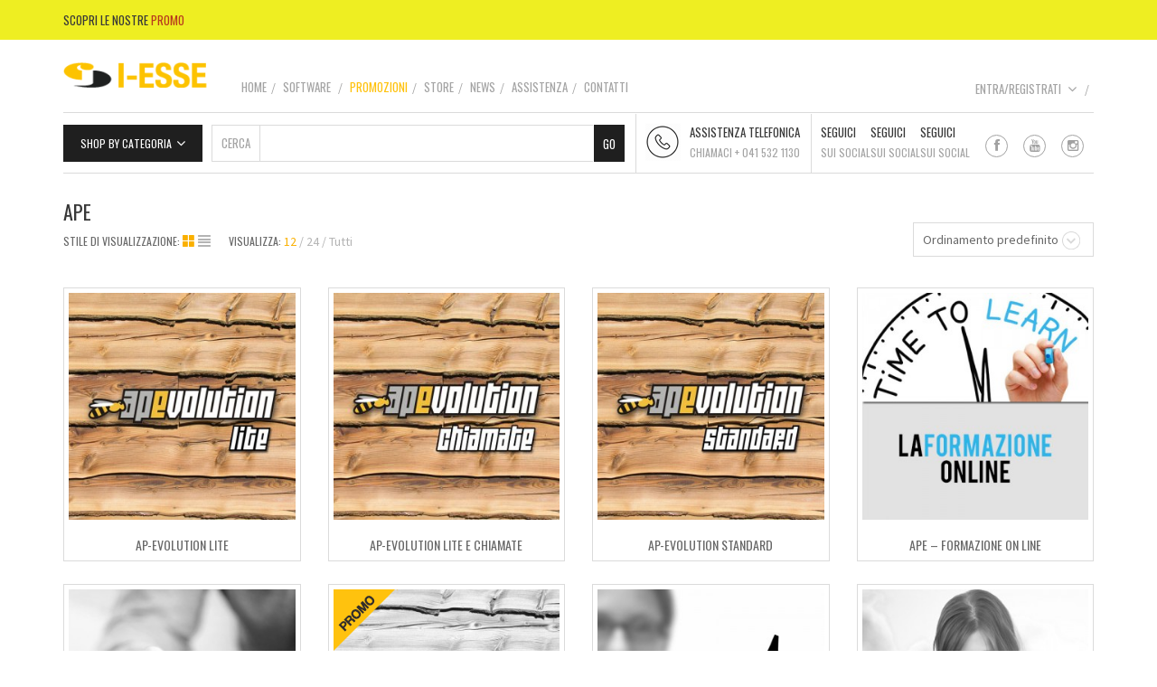

--- FILE ---
content_type: text/html; charset=UTF-8
request_url: https://www.i-esse.com/tag-prodotto/ape/
body_size: 25071
content:
<!DOCTYPE html>
<!--[if IE 8]>
<html class="ie ie8 no-js" lang="it-IT" xmlns="http://www.w3.org/1999/xhtml" prefix="og: http://ogp.me/ns# fb: http://www.facebook.com/2008/fbml">
<![endif]-->
<!--[if !(IE 7) | !(IE 8) ]><!-->
<html class="no-js" lang="it-IT" xmlns="http://www.w3.org/1999/xhtml" prefix="og: http://ogp.me/ns# fb: http://www.facebook.com/2008/fbml">
<!--<![endif]-->

<!-- START HEAD -->
<head>
    <meta charset="UTF-8">
    <meta http-equiv="X-UA-Compatible" content="IE=edge">

            <meta name="viewport" content="width=device-width, initial-scale=1">
    
    <link rel="profile" href="http://gmpg.org/xfn/11">
    <link rel="pingback" href="https://www.i-esse.com/xmlrpc.php">
    <!-- HTML5 Shim and Respond.js IE8 support of HTML5 elements and media queries -->
    <!--[if lt IE 9]>
    <script src="https://www.i-esse.com/wp-content/themes/mindig/core/assets/js/frontend/html5shiv.js"></script>
    <script src="https://www.i-esse.com/wp-content/themes/mindig/core/assets/js/frontend/respond.min.js"></script>
    <![endif]-->
        <script type="text/javascript">document.documentElement.className = document.documentElement.className.replace( 'no-js', '' ) + ' yes-js js_active js'</script>
<meta name='robots' content='index, follow, max-image-preview:large, max-snippet:-1, max-video-preview:-1' />

<!-- Google Tag Manager for WordPress by gtm4wp.com -->
<script data-cfasync="false" data-pagespeed-no-defer>
	var gtm4wp_datalayer_name = "dataLayer";
	var dataLayer = dataLayer || [];
</script>
<!-- End Google Tag Manager for WordPress by gtm4wp.com -->
	<!-- This site is optimized with the Yoast SEO Premium plugin v17.9 (Yoast SEO v18.4.1) - https://yoast.com/wordpress/plugins/seo/ -->
	<title>APE Archivi - IS Software Srl: Software per idraulici, software termoidraulici, software per centri di assistenza tecnica</title>
	<link rel="canonical" href="https://www.i-esse.com/tag-prodotto/ape/" />
	<link rel="next" href="https://www.i-esse.com/tag-prodotto/ape/page/2/" />
	<meta property="og:locale" content="it_IT" />
	<meta property="og:type" content="article" />
	<meta property="og:title" content="APE Archivi" />
	<meta property="og:url" content="https://www.i-esse.com/tag-prodotto/ape/" />
	<meta property="og:site_name" content="IS Software Srl: Software per idraulici, software termoidraulici, software per centri di assistenza tecnica" />
	<meta name="twitter:card" content="summary" />
	<script type="application/ld+json" class="yoast-schema-graph">{"@context":"https://schema.org","@graph":[{"@type":"WebSite","@id":"https://www.i-esse.com/#website","url":"https://www.i-esse.com/","name":"IS Software Srl: Software per idraulici, software termoidraulici, software per centri di assistenza tecnica","description":"Dichiarazione di conformità e gestionali per centri di assistenza tecnica termoidraulici","potentialAction":[{"@type":"SearchAction","target":{"@type":"EntryPoint","urlTemplate":"https://www.i-esse.com/?s={search_term_string}"},"query-input":"required name=search_term_string"}],"inLanguage":"it-IT"},{"@type":"CollectionPage","@id":"https://www.i-esse.com/tag-prodotto/ape/#webpage","url":"https://www.i-esse.com/tag-prodotto/ape/","name":"APE Archivi - IS Software Srl: Software per idraulici, software termoidraulici, software per centri di assistenza tecnica","isPartOf":{"@id":"https://www.i-esse.com/#website"},"breadcrumb":{"@id":"https://www.i-esse.com/tag-prodotto/ape/#breadcrumb"},"inLanguage":"it-IT","potentialAction":[{"@type":"ReadAction","target":["https://www.i-esse.com/tag-prodotto/ape/"]}]},{"@type":"BreadcrumbList","@id":"https://www.i-esse.com/tag-prodotto/ape/#breadcrumb","itemListElement":[{"@type":"ListItem","position":1,"name":"Home","item":"https://www.i-esse.com/"},{"@type":"ListItem","position":2,"name":"APE"}]}]}</script>
	<!-- / Yoast SEO Premium plugin. -->


<link rel='dns-prefetch' href='//fonts.googleapis.com' />
<link rel='dns-prefetch' href='//s.w.org' />
<link rel="alternate" type="application/rss+xml" title="IS Software Srl: Software per idraulici, software termoidraulici, software per centri di assistenza tecnica &raquo; Feed" href="https://www.i-esse.com/feed/" />
<link rel="alternate" type="application/rss+xml" title="Feed IS Software Srl: Software per idraulici, software termoidraulici, software per centri di assistenza tecnica &raquo; APE Tag" href="https://www.i-esse.com/tag-prodotto/ape/feed/" />
		<script type="text/javascript">
			window._wpemojiSettings = {"baseUrl":"https:\/\/s.w.org\/images\/core\/emoji\/13.0.1\/72x72\/","ext":".png","svgUrl":"https:\/\/s.w.org\/images\/core\/emoji\/13.0.1\/svg\/","svgExt":".svg","source":{"concatemoji":"https:\/\/www.i-esse.com\/wp-includes\/js\/wp-emoji-release.min.js"}};
			!function(e,a,t){var n,r,o,i=a.createElement("canvas"),p=i.getContext&&i.getContext("2d");function s(e,t){var a=String.fromCharCode;p.clearRect(0,0,i.width,i.height),p.fillText(a.apply(this,e),0,0);e=i.toDataURL();return p.clearRect(0,0,i.width,i.height),p.fillText(a.apply(this,t),0,0),e===i.toDataURL()}function c(e){var t=a.createElement("script");t.src=e,t.defer=t.type="text/javascript",a.getElementsByTagName("head")[0].appendChild(t)}for(o=Array("flag","emoji"),t.supports={everything:!0,everythingExceptFlag:!0},r=0;r<o.length;r++)t.supports[o[r]]=function(e){if(!p||!p.fillText)return!1;switch(p.textBaseline="top",p.font="600 32px Arial",e){case"flag":return s([127987,65039,8205,9895,65039],[127987,65039,8203,9895,65039])?!1:!s([55356,56826,55356,56819],[55356,56826,8203,55356,56819])&&!s([55356,57332,56128,56423,56128,56418,56128,56421,56128,56430,56128,56423,56128,56447],[55356,57332,8203,56128,56423,8203,56128,56418,8203,56128,56421,8203,56128,56430,8203,56128,56423,8203,56128,56447]);case"emoji":return!s([55357,56424,8205,55356,57212],[55357,56424,8203,55356,57212])}return!1}(o[r]),t.supports.everything=t.supports.everything&&t.supports[o[r]],"flag"!==o[r]&&(t.supports.everythingExceptFlag=t.supports.everythingExceptFlag&&t.supports[o[r]]);t.supports.everythingExceptFlag=t.supports.everythingExceptFlag&&!t.supports.flag,t.DOMReady=!1,t.readyCallback=function(){t.DOMReady=!0},t.supports.everything||(n=function(){t.readyCallback()},a.addEventListener?(a.addEventListener("DOMContentLoaded",n,!1),e.addEventListener("load",n,!1)):(e.attachEvent("onload",n),a.attachEvent("onreadystatechange",function(){"complete"===a.readyState&&t.readyCallback()})),(n=t.source||{}).concatemoji?c(n.concatemoji):n.wpemoji&&n.twemoji&&(c(n.twemoji),c(n.wpemoji)))}(window,document,window._wpemojiSettings);
		</script>
		<style type="text/css">
img.wp-smiley,
img.emoji {
	display: inline !important;
	border: none !important;
	box-shadow: none !important;
	height: 1em !important;
	width: 1em !important;
	margin: 0 .07em !important;
	vertical-align: -0.1em !important;
	background: none !important;
	padding: 0 !important;
}
</style>
	<link rel='stylesheet' id='dashicons-css'  href='https://www.i-esse.com/wp-includes/css/dashicons.min.css' type='text/css' media='all' />
<style id='dashicons-inline-css' type='text/css'>
[data-font="Dashicons"]:before {font-family: 'Dashicons' !important;content: attr(data-icon) !important;speak: none !important;font-weight: normal !important;font-variant: normal !important;text-transform: none !important;line-height: 1 !important;font-style: normal !important;-webkit-font-smoothing: antialiased !important;-moz-osx-font-smoothing: grayscale !important;}
</style>
<link rel='stylesheet' id='thickbox-css'  href='https://www.i-esse.com/wp-includes/js/thickbox/thickbox.css' type='text/css' media='all' />
<link rel='stylesheet' id='wp-block-library-css'  href='https://www.i-esse.com/wp-includes/css/dist/block-library/style.min.css' type='text/css' media='all' />
<link rel='stylesheet' id='wc-block-vendors-style-css'  href='https://www.i-esse.com/wp-content/plugins/woocommerce/packages/woocommerce-blocks/build/vendors-style.css' type='text/css' media='all' />
<link rel='stylesheet' id='wc-block-style-css'  href='https://www.i-esse.com/wp-content/plugins/woocommerce/packages/woocommerce-blocks/build/style.css' type='text/css' media='all' />
<link rel='stylesheet' id='bnfat-view-css'  href='https://www.i-esse.com/wp-content/plugins/bN-Invoices/css/invoices.css' type='text/css' media='screen' />
<link rel='stylesheet' id='bnser-view-css'  href='https://www.i-esse.com/wp-content/plugins/bN-Services/css/style.css' type='text/css' media='screen' />
<link rel='stylesheet' id='courses-view-css'  href='https://www.i-esse.com/wp-content/plugins/bN-courses/css/style.css' type='text/css' media='screen' />
<link rel='stylesheet' id='courses-tips1-css'  href='https://www.i-esse.com/wp-content/plugins/bN-courses/css/tooltipster.css' type='text/css' media='all' />
<link rel='stylesheet' id='courses-tips2-css'  href='https://www.i-esse.com/wp-content/plugins/bN-courses/css/themes/tooltipster-light.css' type='text/css' media='all' />
<link rel='stylesheet' id='contact-form-7-css'  href='https://www.i-esse.com/wp-content/plugins/contact-form-7/includes/css/styles.css' type='text/css' media='all' />
<link rel='stylesheet' id='wpcdt-public-css-css'  href='https://www.i-esse.com/wp-content/plugins/countdown-timer-ultimate/assets/css/wpcdt-public.css' type='text/css' media='all' />
<link rel='stylesheet' id='videojs-plugin-css'  href='https://www.i-esse.com/wp-content/plugins/videojs-html5-video-player-for-wordpress/plugin-styles.css' type='text/css' media='all' />
<link rel='stylesheet' id='videojs-css'  href='https://www.i-esse.com/wp-content/plugins/videojs-html5-video-player-for-wordpress/videojs/video-js.css' type='text/css' media='all' />
<link rel='stylesheet' id='yit-layout-css'  href='https://www.i-esse.com/wp-content/themes/mindig-child/woocommerce/style.css' type='text/css' media='' />
<style id='woocommerce-inline-inline-css' type='text/css'>
.woocommerce form .form-row .required { visibility: visible; }
</style>
<link rel='stylesheet' id='wsl-widget-css'  href='https://www.i-esse.com/wp-content/plugins/wordpress-social-login/assets/css/style.css' type='text/css' media='all' />
<link rel='stylesheet' id='dlm-frontend-css'  href='https://www.i-esse.com/wp-content/plugins/download-monitor/assets/css/frontend.css' type='text/css' media='all' />
<link rel='stylesheet' id='wccs-public-css'  href='https://www.i-esse.com/wp-content/plugins/easy-woocommerce-discounts-pro/public/css/wccs-public.min.css' type='text/css' media='all' />
<link rel='stylesheet' id='spu-public-css-css'  href='https://www.i-esse.com/wp-content/plugins/popups/public/assets/css/public.css' type='text/css' media='all' />
<link rel='stylesheet' id='ywsl_frontend-css'  href='https://www.i-esse.com/wp-content/plugins/yith-woocommerce-social-login/assets/css/frontend.css' type='text/css' media='all' />
<link rel='stylesheet' id='bootstrap-twitter-css'  href='https://www.i-esse.com/wp-content/themes/mindig/theme/assets/bootstrap/css/bootstrap.min.css' type='text/css' media='all' />
<link rel='stylesheet' id='parent-style-css'  href='https://www.i-esse.com/wp-content/themes/mindig/style.css' type='text/css' media='all' />
<link rel='stylesheet' id='woocommerce-parent-style-css'  href='https://www.i-esse.com/wp-content/themes/mindig/woocommerce/style.css' type='text/css' media='all' />
<link rel='stylesheet' id='font-awesome-css'  href='https://www.i-esse.com/wp-content/themes/mindig/theme/plugins/yit-framework/modules/contact-form/assets/css/font-awesome.min.css' type='text/css' media='all' />
<style id='font-awesome-inline-css' type='text/css'>
[data-font="FontAwesome"]:before {font-family: 'FontAwesome' !important;content: attr(data-icon) !important;speak: none !important;font-weight: normal !important;font-variant: normal !important;text-transform: none !important;line-height: 1 !important;font-style: normal !important;-webkit-font-smoothing: antialiased !important;-moz-osx-font-smoothing: grayscale !important;}
</style>
<link rel='stylesheet' id='bsf-Defaults-css'  href='https://www.i-esse.com/wp-content/uploads/smile_fonts/Defaults/Defaults.css' type='text/css' media='all' />
<link rel='stylesheet' id='font-entypo-css'  href='https://www.i-esse.com/wp-content/themes/mindig/core/assets/css/font-entypo.css' type='text/css' media='all' />
<link rel='stylesheet' id='yit-feature-tab-css'  href='https://www.i-esse.com/wp-content/themes/mindig/theme/plugins/yit-framework/modules/feature-tabs/assets/css/featurestab.css' type='text/css' media='all' />
<link rel='stylesheet' id='slider-logo-shortcode-css'  href='https://www.i-esse.com/wp-content/themes/mindig/theme/plugins/yit-framework/modules/logos/assets/css/logos_slider.css' type='text/css' media='all' />
<link rel='stylesheet' id='owl-slider-css'  href='https://www.i-esse.com/wp-content/themes/mindig/theme/assets/css/owl.css' type='text/css' media='all' />
<link rel='stylesheet' id='yit-testimonial-css'  href='https://www.i-esse.com/wp-content/themes/mindig/theme/plugins/yit-framework/modules/testimonial/assets/css/yit-testimonial.css' type='text/css' media='all' />
<link rel='stylesheet' id='portfolio-small-css'  href='https://www.i-esse.com/wp-content/themes/mindig/theme/templates/portfolios/small/css/style.css' type='text/css' media='all' />
<link rel='stylesheet' id='portfolio-big-css'  href='https://www.i-esse.com/wp-content/themes/mindig/theme/templates/portfolios/big/css/style.css' type='text/css' media='all' />
<link rel='stylesheet' id='slider-flexslider-css'  href='https://www.i-esse.com/wp-content/themes/mindig/theme/templates/sliders/flexslider/css/flexslider.css' type='text/css' media='all' />
<link rel='stylesheet' id='idangerous-swiper-css'  href='https://www.i-esse.com/wp-content/themes/mindig/theme/templates/sliders/banners/css/idangerous.swiper.css' type='text/css' media='all' />
<link rel='stylesheet' id='slider-banners-css'  href='https://www.i-esse.com/wp-content/themes/mindig/theme/templates/sliders/banners/css/slider.css' type='text/css' media='all' />
<link rel='stylesheet' id='prettyPhoto-css'  href='https://www.i-esse.com/wp-content/themes/mindig/theme/templates/sliders/parallax/css/prettyPhoto.css' type='text/css' media='all' />
<link rel='stylesheet' id='theme-stylesheet-css'  href='https://www.i-esse.com/wp-content/themes/mindig-child/style.css' type='text/css' media='all' />
<link rel='stylesheet' id='shortcodes-css'  href='https://www.i-esse.com/wp-content/themes/mindig/theme/assets/css/shortcodes.css' type='text/css' media='all' />
<link rel='stylesheet' id='widgets-theme-css'  href='https://www.i-esse.com/wp-content/themes/mindig/theme/assets/css/widgets.css' type='text/css' media='all' />
<link rel='stylesheet' id='blog-stylesheet-css'  href='https://www.i-esse.com/wp-content/themes/mindig/theme/assets/css/blog.css' type='text/css' media='all' />
<link rel='stylesheet' id='animate-css'  href='https://www.i-esse.com/wp-content/themes/mindig/theme/assets/css/animate.css' type='text/css' media='all' />
<link rel='stylesheet' id='masterslider-style-css'  href='https://www.i-esse.com/wp-content/themes/mindig/theme/assets/lib/masterslider/style/masterslider.css' type='text/css' media='all' />
<link rel='stylesheet' id='google-fonts-css'  href='//fonts.googleapis.com/css?family=Oswald%3Aregular%2C400%2C300%2C700%7CSource+Sans+Pro%3Aregular%2C700%7COpen+Sans%3A800&#038;ver=5.7.14' type='text/css' media='all' />
<link rel='stylesheet' id='cache-dynamics-css'  href='https://www.i-esse.com/wp-content/themes/mindig-child/cache/dynamics.css' type='text/css' media='all' />
<link rel='stylesheet' id='responsive-css'  href='https://www.i-esse.com/wp-content/themes/mindig/theme/assets/css/responsive.css' type='text/css' media='all' />
<link rel='stylesheet' id='custom-css'  href='https://www.i-esse.com/wp-content/themes/mindig-child/custom.css' type='text/css' media='all' />
<script type='text/javascript' id='jquery-core-js-extra'>
/* <![CDATA[ */
var yit = {"isRtl":"","ajaxurl":"https:\/\/www.i-esse.com\/wp-admin\/admin-ajax.php","responsive_menu_text":"Navigate to...","added_to_cart_ico":"\/wp-content\/themes\/mindig-new\/woocommerce\/images\/added.png","added_to_wishlist_ico":"\/wp-content\/themes\/mindig-new\/woocommerce\/images\/added-to-wishlist.png","price_filter_slider":"no","load_gif":"https:\/\/www.i-esse.com\/wp-content\/themes\/mindig\/theme\/assets\/images\/search.gif"};
var yit_woocommerce = {"version":"5.3.3","product_slider_col_0":"1","product_slider_col_479":"3","product_slider_col_767":"4"};
/* ]]> */
</script>
<script type='text/javascript' src='https://www.i-esse.com/wp-includes/js/jquery/jquery.min.js' id='jquery-core-js'></script>
<script type='text/javascript' src='https://www.i-esse.com/wp-includes/js/jquery/jquery-migrate.min.js' id='jquery-migrate-js'></script>
<script type='text/javascript' id='courses_view-js-extra'>
/* <![CDATA[ */
var courses_js = {"url_actions":"https:\/\/www.i-esse.com\/wp-admin\/admin-ajax.php"};
/* ]]> */
</script>
<script type='text/javascript' src='https://www.i-esse.com/wp-content/plugins/bN-courses/js/functions.js' id='courses_view-js'></script>
<script type='text/javascript' src='https://www.i-esse.com/wp-content/plugins/bN-courses/js/calc.js' id='courses_calc-js'></script>
<script type='text/javascript' src='https://www.i-esse.com/wp-content/plugins/bN-courses/js/jquery.tooltipster.min.js' id='courses_tips-js'></script>
<script type='text/javascript' src='https://www.i-esse.com/wp-content/plugins/woocommerce/assets/js/jquery-blockui/jquery.blockUI.min.js' id='jquery-blockui-js'></script>
<script type='text/javascript' id='wc-add-to-cart-js-extra'>
/* <![CDATA[ */
var wc_add_to_cart_params = {"ajax_url":"\/wp-admin\/admin-ajax.php","wc_ajax_url":"\/?wc-ajax=%%endpoint%%","i18n_view_cart":"Visualizza carrello","cart_url":"","is_cart":"","cart_redirect_after_add":"no"};
/* ]]> */
</script>
<script type='text/javascript' src='https://www.i-esse.com/wp-content/plugins/woocommerce/assets/js/frontend/add-to-cart.min.js' id='wc-add-to-cart-js'></script>
<script type='text/javascript' src='https://www.i-esse.com/wp-content/plugins/js_composer/assets/js/vendors/woocommerce-add-to-cart.js' id='vc_woocommerce-add-to-cart-js-js'></script>
<link rel="https://api.w.org/" href="https://www.i-esse.com/wp-json/" /><link rel="EditURI" type="application/rsd+xml" title="RSD" href="https://www.i-esse.com/xmlrpc.php?rsd" />
<link rel="wlwmanifest" type="application/wlwmanifest+xml" href="https://www.i-esse.com/wp-includes/wlwmanifest.xml" /> 
<meta name="generator" content="WordPress 5.7.14" />
<meta name="generator" content="WooCommerce 5.3.3" />

		<!-- GA Google Analytics @ https://m0n.co/ga -->
		<script>
			(function(i,s,o,g,r,a,m){i['GoogleAnalyticsObject']=r;i[r]=i[r]||function(){
			(i[r].q=i[r].q||[]).push(arguments)},i[r].l=1*new Date();a=s.createElement(o),
			m=s.getElementsByTagName(o)[0];a.async=1;a.src=g;m.parentNode.insertBefore(a,m)
			})(window,document,'script','https://www.google-analytics.com/analytics.js','ga');
			ga('create', 'UA-63731146-1', 'auto');
			ga('require', 'displayfeatures');
			ga('require', 'linkid');
			ga('send', 'pageview');
		</script>

	
		<script type="text/javascript">
			if(typeof videojs != "undefined") {
				videojs.options.flash.swf = "https://www.i-esse.com/wp-content/plugins/videojs-html5-video-player-for-wordpress/videojs/video-js.swf";
			}
			document.createElement("video");document.createElement("audio");document.createElement("track");
		</script>
		
<!-- Google Tag Manager for WordPress by gtm4wp.com -->
<!-- GTM Container placement set to automatic -->
<script data-cfasync="false" data-pagespeed-no-defer type="text/javascript">
	var dataLayer_content = {"pagePostType":"product","pagePostType2":"tax-product","pageCategory":[]};
	dataLayer.push( dataLayer_content );
</script>
<script data-cfasync="false">
(function(w,d,s,l,i){w[l]=w[l]||[];w[l].push({'gtm.start':
new Date().getTime(),event:'gtm.js'});var f=d.getElementsByTagName(s)[0],
j=d.createElement(s),dl=l!='dataLayer'?'&l='+l:'';j.async=true;j.src=
'//www.googletagmanager.com/gtm.'+'js?id='+i+dl;f.parentNode.insertBefore(j,f);
})(window,document,'script','dataLayer','GTM-PZ33ZM8');
</script>
<!-- End Google Tag Manager -->
<!-- End Google Tag Manager for WordPress by gtm4wp.com -->        <style type="text/css">

            #wp-social-login-connect-options a.link_socials, .wp-social-login-widget .wp-social-login-provider-list i{
                display: inline-block;
                width: 30px;
                height: 30px;
                line-height: 32px;
                text-align: center;
                border: 1px solid #dbdbdb;
            }

            #wp-social-login-connect-options a.link_socials:hover, #wp-social-login-connect-options a.link_socials:hover i, .wp-social-login-widget .wp-social-login-provider-list i:hover {
                color: #000 !important;
                border-color: #1f1f1f;
            }

        </style>
            <style type="text/css">
                        body, .st-content, .st-content-inner {
            background-color: #ffffff;            }
                                </style>
    <!-- [favicon] begin -->
<link rel="shortcut icon" type="image/x-icon" href="/wp-content/uploads/2014/11/iesse.ico" />
<link rel="icon" type="image/x-icon" href="/wp-content/uploads/2014/11/iesse.ico" />
<!-- [favicon] end -->

<!-- Touch icons more info: http://mathiasbynens.be/notes/touch-icons -->

<link rel="apple-touch-icon-precomposed" sizes="144x144" href="/wp-content/uploads/2014/11/iesse-144.png" /><link rel="apple-touch-icon-precomposed" sizes="114x114" href="/wp-content/uploads/2014/11/iesse-144.png" /><link rel="apple-touch-icon-precomposed" sizes="72x72" href="/wp-content/uploads/2014/11/iesse-144.png" /><link rel="apple-touch-icon-precomposed" sizes="57x57" href="/wp-content/uploads/2014/11/iesse-144.png" />

        <style type="text/css">
            #slogan .slogan-wrapper{background-color: #ffffff;}        </style>
            <style type="text/css">
            .woocommerce ul.products li.product.list .product-wrapper .thumb-wrapper {
                width: 26.315789473684%;
                height: auto;
            }
            .woocommerce ul.products li.product.list .product-wrapper .product-actions-wrapper,
            .woocommerce ul.products li.product.list .product-wrapper .product-meta,
            .woocommerce .products li.product.list .product-actions-wrapper .product-other-action {
                width: 71.684210526316%;
            }

        </style>
    	<noscript><style>.woocommerce-product-gallery{ opacity: 1 !important; }</style></noscript>
	<meta name="generator" content="Powered by WPBakery Page Builder - drag and drop page builder for WordPress."/>
<noscript><style> .wpb_animate_when_almost_visible { opacity: 1; }</style></noscript></head>
<!-- END HEAD -->

<!-- START BODY -->
<body class="archive tax-product_tag term-ape term-93 wp-custom-logo theme-mindig woocommerce woocommerce-page woocommerce-no-js stretched-layout chrome responsive wpb-js-composer js-comp-ver-6.3.0 vc_responsive" id="home">

    <div id="back-top"><a href="#top"><i class="fa fa-chevron-up"></i>Torna all'inizio</a></div><!-- START WRAPPER -->
<div id="wrapper" class="clearfix">
<!-- START HEADER -->
<div id="header" class="clearfix skin1 sticky-header ">
<!-- START TOPBAR -->
    <div id="topbar" class="">
        <div class="container">
            <div class="clearfix header-wrapper">
                <div id="topbar-left">
                    <div id="custom_html-8" class="widget_text widget widget_custom_html"><div class="textwidget custom-html-widget">Scopri le nostre <a href="/promozioni/">promo</a></div></div>                                                        </div>
                <div id="topbar-right">
                    <div id="custom_html-11" class="widget_text widget widget_custom_html"><div class="textwidget custom-html-widget"></div></div>                                    </div>
            </div>
        </div>
    </div>
<!-- END TOPBAR --><!-- START HEADER -->
<div id="header-container">
    <div class="container">
        <div class="header-wrapper clearfix">    <!-- HEADER MENU TRIGGER -->
    <div id="mobile-menu-trigger" class="mobile-menu-trigger"><a href="#" data-effect="st-effect-4" class="glyphicon glyphicon-align-justify visible-xs"></a></div>

<!-- START LOGO -->
<div id="logo" class="no-tagline" >

    
      <a href="https://www.i-esse.com/" class="custom-logo-link" rel="home"><img width="167" height="28" src="https://www.i-esse.com/wp-content/uploads/2024/03/cropped-Logo-I-ESSE-30-web-1.png" class="custom-logo" alt="IS Software Srl: Software per idraulici, software termoidraulici, software per centri di assistenza tecnica" /></a>
    
    
</div>
<!-- END LOGO -->


<!-- START HEADER SIDEBAR -->
<div id="header-sidebar">
                    <div id="welcome-menu-login" class="nav">
                    <ul id="menu-welcome-login">
                        <li class="menu-item login-menu">
                            <a href="https://www.i-esse.com/my-account/">Entra/Registrati<span class="sf-sub-indicator"> </span></a>
                            <div class="submenu hidden-xs clearfix" style="display: none;">
                                <div class="clearfix login-box ">
                                    <div id="customer_login">
                                    <div class="customer-login-box customer-login-box1">
                                                                                <h2>Accedi</h2>
                                            <form method="post" class="login">
                                                                                                <div class="form-group">
                                                    <label for="username">Nome utente o indirizzo email <span class="required">*</span></label>
                                                    <input type="text" class="form-control" name="username" id="username" value=""/>
                                                </div>
                                                <div class="form-group">
                                                    <label for="password">Password <span class="required">*</span></label>
                                                    <input class="form-control" type="password" name="password" id="password" />
                                                </div>
                                                                                                <div class="form-group login-submit">
                                                    <input type="hidden" id="_wpnonce" name="_wpnonce" value="d3d9cf5e09" /><input type="hidden" name="_wp_http_referer" value="/tag-prodotto/ape/" />                                                    <input type="submit" class="button button-login  btn-flat" name="login" value="Accedi" />
                                                    <p class="lost_password">
                                                                                                                <a href="https://www.i-esse.com/my-account/lost-password/">Password dimenticata?</a>
                                                                                                            </p>
                                                   <!-- <label for="rememberme" class="inline">
                                                        <input name="rememberme" type="checkbox" id="rememberme" value="forever" /> Ricordami                                                    </label> -->
                                                </div>

                                                
<!--
	wsl_render_auth_widget
	WordPress Social Login 3.0.3.
	http://wordpress.org/plugins/wordpress-social-login/
-->

<style type="text/css">
#wp-social-login-connect-with{font-weight: bold}#wp-social-login-connect-options{padding:10px}#wp-social-login-connect-options a{text-decoration: none}#wp-social-login-connect-options img{border:0 none}.wsl_connect_with_provider{}</style>

<div class="wp-social-login-widget">

	<div class="wp-social-login-connect-with">Connect with:</div>

	<div class="wp-social-login-provider-list">

		<a rel="nofollow" href="https://www.i-esse.com/wp-login.php?action=wordpress_social_authenticate&#038;mode=login&#038;provider=Facebook&#038;redirect_to=https%3A%2F%2Fwww.i-esse.com%2Ftag-prodotto%2Fape%2F" title="Connect with Facebook" class="wp-social-login-provider wp-social-login-provider-facebook" data-provider="Facebook" role="button">
			<img alt="Facebook" src="https://www.i-esse.com/wp-content/plugins/wordpress-social-login/assets/img/32x32/wpzoom//facebook.png" aria-hidden="true" />
		</a>

		<a rel="nofollow" href="https://www.i-esse.com/wp-login.php?action=wordpress_social_authenticate&#038;mode=login&#038;provider=Google&#038;redirect_to=https%3A%2F%2Fwww.i-esse.com%2Ftag-prodotto%2Fape%2F" title="Connect with Google" class="wp-social-login-provider wp-social-login-provider-google" data-provider="Google" role="button">
			<img alt="Google" src="https://www.i-esse.com/wp-content/plugins/wordpress-social-login/assets/img/32x32/wpzoom//google.png" aria-hidden="true" />
		</a>

		<a rel="nofollow" href="https://www.i-esse.com/wp-login.php?action=wordpress_social_authenticate&#038;mode=login&#038;provider=Twitter&#038;redirect_to=https%3A%2F%2Fwww.i-esse.com%2Ftag-prodotto%2Fape%2F" title="Connect with Twitter" class="wp-social-login-provider wp-social-login-provider-twitter" data-provider="Twitter" role="button">
			<img alt="Twitter" src="https://www.i-esse.com/wp-content/plugins/wordpress-social-login/assets/img/32x32/wpzoom//twitter.png" aria-hidden="true" />
		</a>

	</div>

	<div class="wp-social-login-widget-clearing"></div>

</div>

<!-- wsl_render_auth_widget -->


                                            </form>
                                    </div>
                                                                        </div>

                            </div>
                        </li>
                    </ul>
                </div>
            
    <!-- cart -->
    
</div>
<!-- END HEADER SIDEBAR -->

<!-- START NAVIGATION -->
<div id="nav" class="nav">

    <ul id="menu-main" class="level-1 clearfix"><li id="menu-item-1792" class="menu-item menu-item-type-post_type menu-item-object-page menu-item-home menu-item-children-0"><a href="https://www.i-esse.com/">Home</a></li>
<li id="menu-item-2825" class="bigmenu menu-item menu-item-type-post_type menu-item-object-page menu-item-has-children menu-item-children-2"><a title="software per termoidraulici" href="https://www.i-esse.com/software-per-idraulici/">Software</a><a class='custom-item-2825 custom-item-yitimage custom-item-image' href='https://www.i-esse.com/software-per-idraulici/'><img src='https://www.i-esse.com/wp-content/uploads/2018/06/software-menu-1.jpg' alt='Software' width='129' height='118' /></a>
<div class="submenu clearfix">

<ul class="sub-menu clearfix">
	<li id="menu-item-10602" class="menu-item menu-item-type-custom menu-item-object-custom menu-item-children-0"><a href="https://www.apevolution.it/">AP Evolution</a></li>
	<li id="menu-item-10246" class="menu-item menu-item-type-custom menu-item-object-custom menu-item-children-0"><a href="https://www.iodichiaro.it/">ioDichiaro2</a></li>
</ul>

</div>
</li>
<li id="menu-item-5981" class="promozioni-menu menu-item menu-item-type-post_type menu-item-object-page menu-item-children-0"><a href="https://www.i-esse.com/promozioni/">Promozioni</a></li>
<li id="menu-item-9716" class="menu-item menu-item-type-custom menu-item-object-custom menu-item-children-0"><a href="https://store.i-esse.com">Store</a></li>
<li id="menu-item-2371" class="menu-item menu-item-type-post_type menu-item-object-page menu-item-children-0"><a href="https://www.i-esse.com/blog/">News</a></li>
<li id="menu-item-1802" class="menu-item menu-item-type-post_type menu-item-object-page menu-item-children-0"><a href="https://www.i-esse.com/software-per-lassistenza-remota/">Assistenza</a></li>
<li id="menu-item-1794" class="menu-item menu-item-type-post_type menu-item-object-page menu-item-has-children menu-item-children-1"><a href="https://www.i-esse.com/mandaci-una-richiesta/">Contatti</a>
<div class="submenu clearfix">

<ul class="sub-menu clearfix">
	<li id="menu-item-1793" class="menu-item menu-item-type-post_type menu-item-object-page menu-item-children-0"><a href="https://www.i-esse.com/chi-siamo/">Chi siamo</a></li>
</ul>

</div>
</li>
</ul>
</div>
<!-- END NAVIGATION -->



        </div>
    </div>
</div>
<!-- END HEADER CONTAINER --><!-- START HEADER ROW -->
<div id="header-row" class="">
    <div class="container">
        <div class="header-wrapper clearfix">
                                <div class="header-row-left">
                        <div id="yit-custom-megamenu-3" class="widget yit-custom-megamenu"><ul class="yit-cm"><li><a href="#" class="btn-flat">Shop by Categoria</a><div class="submenu"><ul id="menu-shop-by-category" class="sub-menu clearfix"><li id="menu-item-9718" class="menu-item menu-item-type-custom menu-item-object-custom menu-item-children-0"><a href="https://store.i-esse.com/software-gestione-assistenza-categorie/">Software</a></li>
<li id="menu-item-9723" class="menu-item menu-item-type-custom menu-item-object-custom menu-item-children-0"><a href="https://store.i-esse.com/formazione-2/">Formazione</a></li>
<li id="menu-item-9719" class="menu-item menu-item-type-custom menu-item-object-custom menu-item-children-0"><a href="https://store.i-esse.com/modulistica-termoidraulica/">Modulistica</a></li>
<li id="menu-item-9721" class="menu-item menu-item-type-custom menu-item-object-custom menu-item-children-0"><a href="https://store.i-esse.com/product-category/accessori/">Accessori</a></li>
<li id="menu-item-9720" class="menu-item menu-item-type-custom menu-item-object-custom menu-item-children-0"><a href="https://store.i-esse.com/product-category/pubblicazioni-e-libri/">Libri</a></li>
</ul></div></li></ul></div>                    </div>
                    <div class="header-row-right">
                        <div id="yit_text_image-2" class="widget yit_text_image"><div class="clearfix widget-wrap" style="margin-bottom: 20px;"><div><div class="clearfix widget_image left"><img src="/wp-content/uploads/2017/11/header_icon2.png" class="yit-image" /></div><div class="widget_text left"><h6>ASSISTENZA TELEFONICA </h6>
<p>CHIAMACI + 041 532 1130</p></div></div></div></div><div id="text-5" class="widget widget_text">			<div class="textwidget"><div class="alignleft">
<h6>SEGUICI</h6>
<p>SUI SOCIAL</p>
</div>
<div class="alignright">
<div class="clear space" style="height: 10px"></div>


            <style>
            #link_socials1:hover span.icon-circle {
                border-color: #383838 !important;
            }

            #link_socials1:hover i.fa {
                color: #383838 !important;
            }
        </style>
    
    <a href="https://www.instagram.com/i_esse_software/" data-normal="#a1a1a1" data-hover="#383838" id="link_socials1" class="link_socials" title="instagram" target="_blank" rel="noopener">
        <span class="icon-circle" style="width:25px; height:25px; border-color:#a1a1a1; border-width:1px;">
                <i class="fa fa-instagram" style="color:#a1a1a1; font-size: 14px"></i>            </span>
    </a>


 
 </div>
<div class="alignleft">
<h6>SEGUICI</h6>
<p>SUI SOCIAL</p>
</div>
<div class="alignright">
<div class="clear space" style="height: 10px"></div>


            <style>
            #link_socials3:hover span.icon-circle {
                border-color: #383838 !important;
            }

            #link_socials3:hover i.fa {
                color: #383838 !important;
            }
        </style>
    
    <a href="https://www.youtube.com/@issoftwaresrl" data-normal="#a1a1a1" data-hover="#383838" id="link_socials3" class="link_socials" title="youtube" target="_blank" rel="noopener">
        <span class="icon-circle" style="width:25px; height:25px; border-color:#a1a1a1; border-width:1px;">
                <i class="fa fa-youtube" style="color:#a1a1a1; font-size: 14px"></i>            </span>
    </a>


 
 </div>
<div class="alignleft">
<h6>SEGUICI</h6>
<p>SUI SOCIAL</p>
</div>
<div class="alignright">
<div class="clear space" style="height: 10px"></div>


            <style>
            #link_socials5:hover span.icon-circle {
                border-color: #383838 !important;
            }

            #link_socials5:hover i.fa {
                color: #383838 !important;
            }
        </style>
    
    <a href="https://www.facebook.com/profile.php?id=61556378015654" data-normal="#a1a1a1" data-hover="#383838" id="link_socials5" class="link_socials" title="facebook" target="_blank" rel="noopener">
        <span class="icon-circle" style="width:25px; height:25px; border-color:#a1a1a1; border-width:1px;">
                <i class="fa fa-facebook" style="color:#a1a1a1; font-size: 14px"></i>            </span>
    </a>


 
 </div></div>
		</div>                    </div>
                    <div class="header-row-middle">
                        <div id="search_mini-2" class="widget widget_search_mini">

            <div class="search_mini_content">



                                    <label class="search_mini_label">cerca</label>
                    <form action="https://www.i-esse.com/" method="get" class="search_mini">
                        <input type="submit" value="GO" id="mini-search-submit" />
                        <div class="nav-searchfield">
                            <div id="nav-searchfield-container">
                                <input type="text" name="s" id="search_mini" value=""  />
                            </div>
                        </div>

                        <input type="hidden" name="post_type" value="any" />
                    </form>
                

            </div>
            </div>                    </div>
                        </div>
    </div>
</div>
<!-- END HEADER ROW -->
</div>
<!-- END HEADER -->

        <!-- END SLIDER -->
<!-- START PRIMARY -->
<div id="primary">
        <div class="container sidebar-no  clearfix">
        <div class="row">
        <!-- START CONTENT -->
        <div class="content col-sm-12 clearfix" role="main">

        <!-- PAGE META -->
<div id="page-meta" class="group">

            <h1 class="page-title">APE</h1>
    
    
    <form class="woocommerce-ordering" method="get">
	<select name="orderby" class="orderby" aria-label="Ordine negozio">
					<option value="menu_order"  selected='selected'>Ordinamento predefinito</option>
					<option value="popularity" >Popolarità</option>
					<option value="date" >Ordina in base al più recente</option>
					<option value="price" >Prezzo: dal più economico</option>
					<option value="price-desc" >Prezzo: dal più caro</option>
			</select>
	<input type="hidden" name="paged" value="1" />
	</form>
<p id="list-or-grid">
	<span class="view-title">stile di visualizzazione:</span>
	<a class="grid-view active" href="/tag-prodotto/ape/?view=grid" title="Visualizzazione a griglia">
		<i class="glyphicon glyphicon-th-large"></i>
	</a>
	<a class="list-view" href="/tag-prodotto/ape/?view=list" title="Visualizzazione a lista">
		<i class="glyphicon glyphicon-align-justify"></i>
	</a>
</p><p id="number-of-products">
    <span class="view-title">Visualizza:</span>
    <a class="view-12 active" href="https://www.i-esse.com/tag-prodotto/ape/?products-per-page=12">12</a>
    <a class="view-24" href="https://www.i-esse.com/tag-prodotto/ape/?products-per-page=24">24</a>
    <a class="view-all" href="https://www.i-esse.com/tag-prodotto/ape/?products-per-page=all">Tutti</a>
</p>
</div>
<!-- END PAGE META --><div class="woocommerce-notices-wrapper"></div><div class="row">
    <ul class="clearfix products "><li class="has-post-thumbnail grid col-sm-3 product type-product post-3081 status-publish first instock product_cat-ape1 product_cat-software product_tag-ape sold-individually taxable shipping-taxable purchasable product-type-variable has-default-attributes">

    <div class="clearfix product-wrapper zoom">

        <a href="https://www.i-esse.com/shop/software-manutenzione/" class="woocommerce-LoopProduct-link woocommerce-loop-product__link">
        <div class="thumb-wrapper zoom">

            <a href="https://www.i-esse.com/shop/software-manutenzione/" class="thumb"><img width="300" height="300" src="https://www.i-esse.com/wp-content/uploads/2015/05/ape-lite-300x300.jpg" class="attachment-woocommerce_thumbnail size-woocommerce_thumbnail" alt="" loading="lazy" srcset="https://www.i-esse.com/wp-content/uploads/2015/05/ape-lite-300x300.jpg 300w, https://www.i-esse.com/wp-content/uploads/2015/05/ape-lite-150x150.jpg 150w, https://www.i-esse.com/wp-content/uploads/2015/05/ape-lite.jpg 500w" sizes="(max-width: 300px) 100vw, 300px" /></a>
        </div>

        <div class="product-meta">
            <h3 class="product-name"><a href="https://www.i-esse.com/shop/software-manutenzione/">AP-Evolution Lite</a></h3>        </div>


        <div class="product-actions-wrapper">
            <div class="product-actions">
                </a>
<div class="product-buttons">

    <a href="https://www.i-esse.com/shop/software-manutenzione/" rel="nofollow" title="Dettagli" class="btn btn-alternative details">Dettagli</a></div>


<div class="product-description "><p>Il software gestione manutenzione nel settore termoidraulico per l'assistenza tecnica e le installazioni. Si tratta della versione base e si indirizza alle aziende che vogliono organizzare i clienti tenendo contenuto l'investimento iniziale. La versione Lite può essere aggiornata alla versione Standard. Il costo comprende assistenza telefonica, remota e aggiornamenti fino al 31 dicembre dell'anno di&hellip;</p></div>
    <div class="clearfix product-other-action buttons_1" >
        

<div class="share-button"><a href="#" id="yit_share">Condividi</a></div>    </div>

<div class="share-container"><h3>share on: </h3><div class="socials text ">
                <a href='https://www.facebook.com/sharer.php?u=https%3A%2F%2Fwww.i-esse.com%2Fshop%2Fsoftware-manutenzione%2F&t=AP-Evolution+Lite' class="socials-text facebook" target="_blank"  onclick="javascript:window.open(this.href, '', 'menubar=no,toolbar=no,resizable=yes,scrollbars=yes,height=600,width=600');return false;">
                    Share on                     facebook                </a>

                
                <a href='https://twitter.com/share?url=https%3A%2F%2Fwww.i-esse.com%2Fshop%2Fsoftware-manutenzione%2F&amp;text=AP-Evolution+Lite' class="socials-text twitter" target="_blank"  onclick="javascript:window.open(this.href, '', 'menubar=no,toolbar=no,resizable=yes,scrollbars=yes,height=417,width=600');return false;">
                    Share on                     twitter                </a>

                
                <a href='http://pinterest.com/pin/create/button/?url=https%3A%2F%2Fwww.i-esse.com%2Fshop%2Fsoftware-manutenzione%2F&amp;media=https://www.i-esse.com/wp-content/uploads/2015/05/ape-lite.jpg&amp;description=Il+software+gestione+manutenzione+nel+settore+termoidraulico+per+l%27assistenza+tecnica+e+le+installazioni.+Si+tratta+della+versione+base+e+si+indirizza+alle+aziende+che+vogliono+organizzare+i+clienti+tenendo+contenuto+l%27investimento+iniziale.%0D%0A%0D%0ALa+versione+Lite+pu%C3%B2+essere+aggiornata+alla+versione+Standard.%0D%0A%0D%0AIl+costo+comprende+assistenza+telefonica%2C+remota+e+aggiornamenti+fino+al+31+dicembre+dell%27anno+di+acquisto.%0D%0A%0D%0APrezzo+IVA+esclusa.' class="socials-text pinterest" target="_blank"  onclick="javascript:window.open(this.href, '', 'menubar=no,toolbar=no,resizable=yes,scrollbars=yes,height=600,width=600');return false;">
                    Share on                     pinterest                </a>

                
                <a href='mailto:?subject=I+wanted+you+to+see+this+site&amp;body= https%3A%2F%2Fwww.i-esse.com%2Fshop%2Fsoftware-manutenzione%2F&amp;title=AP-Evolution+Lite' class="socials-text mail" target="_blank" >
                    Share on                     mail                </a>

                </div></div>

            </div>
        </div>
    </div>

</li>
<li class="has-post-thumbnail grid col-sm-3 product type-product post-8017 status-publish instock product_cat-ape1 product_cat-software product_tag-ape sold-individually taxable shipping-taxable purchasable product-type-variable has-default-attributes">

    <div class="clearfix product-wrapper zoom">

        <a href="https://www.i-esse.com/shop/ap-evolution-lite-chiamate/" class="woocommerce-LoopProduct-link woocommerce-loop-product__link">
        <div class="thumb-wrapper zoom">

            <a href="https://www.i-esse.com/shop/ap-evolution-lite-chiamate/" class="thumb"><img width="300" height="300" src="https://www.i-esse.com/wp-content/uploads/2018/12/APE-Chiamate-300x300.jpg" class="attachment-woocommerce_thumbnail size-woocommerce_thumbnail" alt="" loading="lazy" srcset="https://www.i-esse.com/wp-content/uploads/2018/12/APE-Chiamate-300x300.jpg 300w, https://www.i-esse.com/wp-content/uploads/2018/12/APE-Chiamate-150x150.jpg 150w, https://www.i-esse.com/wp-content/uploads/2018/12/APE-Chiamate.jpg 500w" sizes="(max-width: 300px) 100vw, 300px" /></a>
        </div>

        <div class="product-meta">
            <h3 class="product-name"><a href="https://www.i-esse.com/shop/ap-evolution-lite-chiamate/">AP-Evolution Lite e Chiamate</a></h3>        </div>


        <div class="product-actions-wrapper">
            <div class="product-actions">
                </a>
<div class="product-buttons">

    <a href="https://www.i-esse.com/shop/ap-evolution-lite-chiamate/" rel="nofollow" title="Dettagli" class="btn btn-alternative details">Dettagli</a></div>


<div class="product-description "><p>Il software gestione manutenzione nel settore termoidraulico per l'assistenza tecnica e le installazioni. Si tratta della versione base e si indirizza alle aziende che vogliono organizzare i clienti tenendo contenuto l'investimento iniziale. La versione Lite può essere aggiornata alla versione Standard. Il costo comprende assistenza telefonica, remota e aggiornamenti fino al 31 dicembre dell'anno di&hellip;</p></div>
    <div class="clearfix product-other-action buttons_1" >
        

<div class="share-button"><a href="#" id="yit_share">Condividi</a></div>    </div>

<div class="share-container"><h3>share on: </h3><div class="socials text ">
                <a href='https://www.facebook.com/sharer.php?u=https%3A%2F%2Fwww.i-esse.com%2Fshop%2Fap-evolution-lite-chiamate%2F&t=AP-Evolution+Lite+e+Chiamate' class="socials-text facebook" target="_blank"  onclick="javascript:window.open(this.href, '', 'menubar=no,toolbar=no,resizable=yes,scrollbars=yes,height=600,width=600');return false;">
                    Share on                     facebook                </a>

                
                <a href='https://twitter.com/share?url=https%3A%2F%2Fwww.i-esse.com%2Fshop%2Fap-evolution-lite-chiamate%2F&amp;text=AP-Evolution+Lite+e+Chiamate' class="socials-text twitter" target="_blank"  onclick="javascript:window.open(this.href, '', 'menubar=no,toolbar=no,resizable=yes,scrollbars=yes,height=417,width=600');return false;">
                    Share on                     twitter                </a>

                
                <a href='http://pinterest.com/pin/create/button/?url=https%3A%2F%2Fwww.i-esse.com%2Fshop%2Fap-evolution-lite-chiamate%2F&amp;media=https://www.i-esse.com/wp-content/uploads/2018/12/APE-Chiamate.jpg&amp;description=Il+software+gestione+manutenzione+nel+settore+termoidraulico+per+l%27assistenza+tecnica+e+le+installazioni.+Si+tratta+della+versione+base+e+si+indirizza+alle+aziende+che+vogliono+organizzare+i+clienti+tenendo+contenuto+l%27investimento+iniziale.%0D%0A%0D%0ALa+versione+Lite+pu%C3%B2+essere+aggiornata+alla+versione+Standard.%0D%0A%0D%0AIl+costo+comprende+assistenza+telefonica%2C+remota+e+aggiornamenti+fino+al+31+dicembre+dell%27anno+di+acquisto.%0D%0A%0D%0APrezzo+IVA+esclusa.' class="socials-text pinterest" target="_blank"  onclick="javascript:window.open(this.href, '', 'menubar=no,toolbar=no,resizable=yes,scrollbars=yes,height=600,width=600');return false;">
                    Share on                     pinterest                </a>

                
                <a href='mailto:?subject=I+wanted+you+to+see+this+site&amp;body= https%3A%2F%2Fwww.i-esse.com%2Fshop%2Fap-evolution-lite-chiamate%2F&amp;title=AP-Evolution+Lite+e+Chiamate' class="socials-text mail" target="_blank" >
                    Share on                     mail                </a>

                </div></div>

            </div>
        </div>
    </div>

</li>
<li class="has-post-thumbnail grid col-sm-3 product type-product post-3089 status-publish instock product_cat-ape1 product_cat-software product_tag-ape sold-individually taxable shipping-taxable purchasable product-type-variable has-default-attributes">

    <div class="clearfix product-wrapper zoom">

        <a href="https://www.i-esse.com/shop/software-gestionale-centri-assistenza-2/" class="woocommerce-LoopProduct-link woocommerce-loop-product__link">
        <div class="thumb-wrapper zoom">

            <a href="https://www.i-esse.com/shop/software-gestionale-centri-assistenza-2/" class="thumb"><img width="300" height="300" src="https://www.i-esse.com/wp-content/uploads/2015/05/ape-standard-300x300.jpg" class="attachment-woocommerce_thumbnail size-woocommerce_thumbnail" alt="" loading="lazy" srcset="https://www.i-esse.com/wp-content/uploads/2015/05/ape-standard-300x300.jpg 300w, https://www.i-esse.com/wp-content/uploads/2015/05/ape-standard-150x150.jpg 150w, https://www.i-esse.com/wp-content/uploads/2015/05/ape-standard.jpg 500w" sizes="(max-width: 300px) 100vw, 300px" /></a>
        </div>

        <div class="product-meta">
            <h3 class="product-name"><a href="https://www.i-esse.com/shop/software-gestionale-centri-assistenza-2/">AP-Evolution Standard</a></h3>        </div>


        <div class="product-actions-wrapper">
            <div class="product-actions">
                </a>
<div class="product-buttons">

    <a href="https://www.i-esse.com/shop/software-gestionale-centri-assistenza-2/" rel="nofollow" title="Dettagli" class="btn btn-alternative details">Dettagli</a></div>


<div class="product-description "><p>Il software gestionale termoidraulico per la gestione dell'assistenza tecnica e installazioni. Si tratta della versione più venduta e si indirizza ad aziende strutturate che hanno necessità di organizzare completamente le attività amministrative dell'ufficio. Il costo comprende assistenza telefonica, remota e aggiornamenti fino al 31 dicembre dell'anno di acquisto. Prezzo IVA esclusa.</p></div>
    <div class="clearfix product-other-action buttons_1" >
        

<div class="share-button"><a href="#" id="yit_share">Condividi</a></div>    </div>

<div class="share-container"><h3>share on: </h3><div class="socials text ">
                <a href='https://www.facebook.com/sharer.php?u=https%3A%2F%2Fwww.i-esse.com%2Fshop%2Fsoftware-gestionale-centri-assistenza-2%2F&t=AP-Evolution+Standard' class="socials-text facebook" target="_blank"  onclick="javascript:window.open(this.href, '', 'menubar=no,toolbar=no,resizable=yes,scrollbars=yes,height=600,width=600');return false;">
                    Share on                     facebook                </a>

                
                <a href='https://twitter.com/share?url=https%3A%2F%2Fwww.i-esse.com%2Fshop%2Fsoftware-gestionale-centri-assistenza-2%2F&amp;text=AP-Evolution+Standard' class="socials-text twitter" target="_blank"  onclick="javascript:window.open(this.href, '', 'menubar=no,toolbar=no,resizable=yes,scrollbars=yes,height=417,width=600');return false;">
                    Share on                     twitter                </a>

                
                <a href='http://pinterest.com/pin/create/button/?url=https%3A%2F%2Fwww.i-esse.com%2Fshop%2Fsoftware-gestionale-centri-assistenza-2%2F&amp;media=https://www.i-esse.com/wp-content/uploads/2015/05/ape-standard.jpg&amp;description=Il+software+gestionale+termoidraulico+per+la+gestione+dell%27assistenza+tecnica+e+installazioni.+Si+tratta+della+versione+pi%C3%B9+venduta+e+si+indirizza+ad+aziende+strutturate+che+hanno+necessit%C3%A0+di+organizzare+completamente+le+attivit%C3%A0+amministrative+dell%27ufficio.%0D%0A%0D%0AIl+costo+comprende+assistenza+telefonica%2C+remota+e+aggiornamenti+fino+al+31+dicembre+dell%27anno+di+acquisto.%0D%0A%0D%0APrezzo+IVA+esclusa.' class="socials-text pinterest" target="_blank"  onclick="javascript:window.open(this.href, '', 'menubar=no,toolbar=no,resizable=yes,scrollbars=yes,height=600,width=600');return false;">
                    Share on                     pinterest                </a>

                
                <a href='mailto:?subject=I+wanted+you+to+see+this+site&amp;body= https%3A%2F%2Fwww.i-esse.com%2Fshop%2Fsoftware-gestionale-centri-assistenza-2%2F&amp;title=AP-Evolution+Standard' class="socials-text mail" target="_blank" >
                    Share on                     mail                </a>

                </div></div>

            </div>
        </div>
    </div>

</li>
<li class="has-post-thumbnail grid col-sm-3 product type-product post-3162 status-publish last instock product_cat-formazione product_tag-ape taxable shipping-taxable purchasable product-type-simple">

    <div class="clearfix product-wrapper zoom">

        <a href="https://www.i-esse.com/shop/ape-formazione-on-line/" class="woocommerce-LoopProduct-link woocommerce-loop-product__link">
        <div class="thumb-wrapper zoom">

            <a href="https://www.i-esse.com/shop/ape-formazione-on-line/" class="thumb"><img width="300" height="300" src="https://www.i-esse.com/wp-content/uploads/2015/05/IS-Learn-1-300x300.jpg" class="attachment-woocommerce_thumbnail size-woocommerce_thumbnail" alt="" loading="lazy" srcset="https://www.i-esse.com/wp-content/uploads/2015/05/IS-Learn-1-300x300.jpg 300w, https://www.i-esse.com/wp-content/uploads/2015/05/IS-Learn-1-150x150.jpg 150w, https://www.i-esse.com/wp-content/uploads/2015/05/IS-Learn-1.jpg 500w" sizes="(max-width: 300px) 100vw, 300px" /></a>
        </div>

        <div class="product-meta">
            <h3 class="product-name"><a href="https://www.i-esse.com/shop/ape-formazione-on-line/">APE &#8211; Formazione on line</a></h3>        </div>


        <div class="product-actions-wrapper">
            <div class="product-actions">
                </a>
<div class="product-buttons">

    <a href="https://www.i-esse.com/shop/ape-formazione-on-line/" rel="nofollow" title="Dettagli" class="btn btn-alternative details">Dettagli</a></div>



    <div class="clearfix product-other-action buttons_1" >
        

<div class="share-button"><a href="#" id="yit_share">Condividi</a></div>    </div>

<div class="share-container"><h3>share on: </h3><div class="socials text ">
                <a href='https://www.facebook.com/sharer.php?u=https%3A%2F%2Fwww.i-esse.com%2Fshop%2Fape-formazione-on-line%2F&t=APE+%26%238211%3B+Formazione+on+line' class="socials-text facebook" target="_blank"  onclick="javascript:window.open(this.href, '', 'menubar=no,toolbar=no,resizable=yes,scrollbars=yes,height=600,width=600');return false;">
                    Share on                     facebook                </a>

                
                <a href='https://twitter.com/share?url=https%3A%2F%2Fwww.i-esse.com%2Fshop%2Fape-formazione-on-line%2F&amp;text=APE+%26%238211%3B+Formazione+on+line' class="socials-text twitter" target="_blank"  onclick="javascript:window.open(this.href, '', 'menubar=no,toolbar=no,resizable=yes,scrollbars=yes,height=417,width=600');return false;">
                    Share on                     twitter                </a>

                
                <a href='http://pinterest.com/pin/create/button/?url=https%3A%2F%2Fwww.i-esse.com%2Fshop%2Fape-formazione-on-line%2F&amp;media=https://www.i-esse.com/wp-content/uploads/2015/05/IS-Learn-1.jpg&amp;description=Descrizione+APE+Formazione+on+line%3A+Il+corso+di+formazione+sul+software+gestionale+per+centri+assistenza+di+impianti+termoidraulici.' class="socials-text pinterest" target="_blank"  onclick="javascript:window.open(this.href, '', 'menubar=no,toolbar=no,resizable=yes,scrollbars=yes,height=600,width=600');return false;">
                    Share on                     pinterest                </a>

                
                <a href='mailto:?subject=I+wanted+you+to+see+this+site&amp;body= https%3A%2F%2Fwww.i-esse.com%2Fshop%2Fape-formazione-on-line%2F&amp;title=APE+%26%238211%3B+Formazione+on+line' class="socials-text mail" target="_blank" >
                    Share on                     mail                </a>

                </div></div>

            </div>
        </div>
    </div>

</li>
<li class="has-post-thumbnail grid col-sm-3 product type-product post-3155 status-publish first instock product_cat-ape1 product_cat-software product_tag-ape taxable shipping-taxable purchasable product-type-variable has-default-attributes">

    <div class="clearfix product-wrapper zoom">

        <a href="https://www.i-esse.com/shop/applicazione-mobile-per-termoidraulici/" class="woocommerce-LoopProduct-link woocommerce-loop-product__link">
        <div class="thumb-wrapper zoom">

            <a href="https://www.i-esse.com/shop/applicazione-mobile-per-termoidraulici/" class="thumb"><img width="300" height="300" src="https://www.i-esse.com/wp-content/uploads/2015/05/ape-app-1-300x300.jpg" class="attachment-woocommerce_thumbnail size-woocommerce_thumbnail" alt="" loading="lazy" srcset="https://www.i-esse.com/wp-content/uploads/2015/05/ape-app-1-300x300.jpg 300w, https://www.i-esse.com/wp-content/uploads/2015/05/ape-app-1-150x150.jpg 150w, https://www.i-esse.com/wp-content/uploads/2015/05/ape-app-1.jpg 500w" sizes="(max-width: 300px) 100vw, 300px" /></a>
        </div>

        <div class="product-meta">
            <h3 class="product-name"><a href="https://www.i-esse.com/shop/applicazione-mobile-per-termoidraulici/">APE APP Mobile</a></h3>        </div>


        <div class="product-actions-wrapper">
            <div class="product-actions">
                </a>
<div class="product-buttons">

    <a href="https://www.i-esse.com/shop/applicazione-mobile-per-termoidraulici/" rel="nofollow" title="Dettagli" class="btn btn-alternative details">Dettagli</a></div>


<div class="product-description "><p>Si tratta della soluzione mobile che permette al tecnico di consultare su cellulare smartphone / tablet gli interventi del giorno, l’apparecchio oggetto di riparazione, lo storico degli interventi, compilare il libretto d&#039;impianto. Il costo del servizio si applica per ogni dispositivo con canone annuale. Prerequisiti necessari APE Standard o Premium. Per le caratteristiche dei livelli&hellip;</p></div>
    <div class="clearfix product-other-action buttons_1" >
        

<div class="share-button"><a href="#" id="yit_share">Condividi</a></div>    </div>

<div class="share-container"><h3>share on: </h3><div class="socials text ">
                <a href='https://www.facebook.com/sharer.php?u=https%3A%2F%2Fwww.i-esse.com%2Fshop%2Fapplicazione-mobile-per-termoidraulici%2F&t=APE+APP+Mobile' class="socials-text facebook" target="_blank"  onclick="javascript:window.open(this.href, '', 'menubar=no,toolbar=no,resizable=yes,scrollbars=yes,height=600,width=600');return false;">
                    Share on                     facebook                </a>

                
                <a href='https://twitter.com/share?url=https%3A%2F%2Fwww.i-esse.com%2Fshop%2Fapplicazione-mobile-per-termoidraulici%2F&amp;text=APE+APP+Mobile' class="socials-text twitter" target="_blank"  onclick="javascript:window.open(this.href, '', 'menubar=no,toolbar=no,resizable=yes,scrollbars=yes,height=417,width=600');return false;">
                    Share on                     twitter                </a>

                
                <a href='http://pinterest.com/pin/create/button/?url=https%3A%2F%2Fwww.i-esse.com%2Fshop%2Fapplicazione-mobile-per-termoidraulici%2F&amp;media=https://www.i-esse.com/wp-content/uploads/2015/05/ape-app-1.jpg&amp;description=Si+tratta+della+soluzione+mobile+che+permette+al+tecnico+di+consultare+su+cellulare+smartphone+%2F+tablet+gli+interventi+del+giorno%2C+l%E2%80%99apparecchio+oggetto+di+riparazione%2C+lo+storico+degli+interventi%2C+compilare+il+libretto+d%26%23039%3Bimpianto.+%0D%0A%0D%0AIl+costo+del+servizio+si+applica+per+ogni+dispositivo+con+canone+annuale.%0D%0A%0D%0APrerequisiti+necessari+APE+Standard+o+Premium.%0D%0APer+le+caratteristiche+dei+livelli+consultare+la+scheda+sotto.%0D%0A%0D%0APrezzo+al+netto+di+IVA.' class="socials-text pinterest" target="_blank"  onclick="javascript:window.open(this.href, '', 'menubar=no,toolbar=no,resizable=yes,scrollbars=yes,height=600,width=600');return false;">
                    Share on                     pinterest                </a>

                
                <a href='mailto:?subject=I+wanted+you+to+see+this+site&amp;body= https%3A%2F%2Fwww.i-esse.com%2Fshop%2Fapplicazione-mobile-per-termoidraulici%2F&amp;title=APE+APP+Mobile' class="socials-text mail" target="_blank" >
                    Share on                     mail                </a>

                </div></div>

            </div>
        </div>
    </div>

</li>
<li class="has-post-thumbnail grid col-sm-3 product type-product post-3159 status-publish instock product_cat-ape1 product_cat-software product_tag-ape sale taxable shipping-taxable purchasable product-type-variable has-default-attributes">

    <div class="clearfix product-wrapper zoom">

        <a href="https://www.i-esse.com/shop/ape-dylog-open-manager/" class="woocommerce-LoopProduct-link woocommerce-loop-product__link">
        <div class="thumb-wrapper zoom">

            <span class="onsale-icon"><img src="/wp-content/uploads/2015/05/promo.png" class="onsale yit-image" /></span><a href="https://www.i-esse.com/shop/ape-dylog-open-manager/" class="thumb"><img width="300" height="300" src="https://www.i-esse.com/wp-content/uploads/2015/05/ape-dylog-4-300x300.jpg" class="attachment-woocommerce_thumbnail size-woocommerce_thumbnail" alt="" loading="lazy" srcset="https://www.i-esse.com/wp-content/uploads/2015/05/ape-dylog-4-300x300.jpg 300w, https://www.i-esse.com/wp-content/uploads/2015/05/ape-dylog-4-150x150.jpg 150w, https://www.i-esse.com/wp-content/uploads/2015/05/ape-dylog-4.jpg 500w" sizes="(max-width: 300px) 100vw, 300px" /></a>
        </div>

        <div class="product-meta">
            <h3 class="product-name"><a href="https://www.i-esse.com/shop/ape-dylog-open-manager/">APE CONTABILITA&#8217; DYLOG</a></h3>        </div>


        <div class="product-actions-wrapper">
            <div class="product-actions">
                </a>
<div class="product-buttons">

    <a href="https://www.i-esse.com/shop/ape-dylog-open-manager/" rel="nofollow" title="Dettagli" class="btn btn-alternative details">Dettagli</a></div>


<div class="product-description "><p>Guidare un&#039;impresa richiede creatività, intuito e strumenti di gestione adeguati. Nel caso della piccola impresa è fondamentale che questi strumenti siano non solo precisi e affidabili, ma anche semplici da usare, pratici ed economici. Dylog Manager up grazie ai moduli Contabilità, Magazzino e Vendite, è caratterizzato dalla massima economicità di gestione, che si traduce in&hellip;</p></div>
    <div class="clearfix product-other-action buttons_1" >
        

<div class="share-button"><a href="#" id="yit_share">Condividi</a></div>    </div>

<div class="share-container"><h3>share on: </h3><div class="socials text ">
                <a href='https://www.facebook.com/sharer.php?u=https%3A%2F%2Fwww.i-esse.com%2Fshop%2Fape-dylog-open-manager%2F&t=APE+CONTABILITA%26%238217%3B+DYLOG' class="socials-text facebook" target="_blank"  onclick="javascript:window.open(this.href, '', 'menubar=no,toolbar=no,resizable=yes,scrollbars=yes,height=600,width=600');return false;">
                    Share on                     facebook                </a>

                
                <a href='https://twitter.com/share?url=https%3A%2F%2Fwww.i-esse.com%2Fshop%2Fape-dylog-open-manager%2F&amp;text=APE+CONTABILITA%26%238217%3B+DYLOG' class="socials-text twitter" target="_blank"  onclick="javascript:window.open(this.href, '', 'menubar=no,toolbar=no,resizable=yes,scrollbars=yes,height=417,width=600');return false;">
                    Share on                     twitter                </a>

                
                <a href='http://pinterest.com/pin/create/button/?url=https%3A%2F%2Fwww.i-esse.com%2Fshop%2Fape-dylog-open-manager%2F&amp;media=https://www.i-esse.com/wp-content/uploads/2015/05/ape-dylog-4.jpg&amp;description=Guidare+un%26%23039%3Bimpresa+richiede+creativit%C3%A0%2C+intuito+e+strumenti+di+gestione+adeguati.+Nel+caso+della+piccola+impresa+%C3%A8+fondamentale+che+questi+strumenti+siano+non+solo+precisi+e+affidabili%2C+ma+anche+semplici+da+usare%2C+pratici+ed+economici.%0D%0A%0D%0ADylog+Manager+up+grazie+ai+moduli+Contabilit%C3%A0%2C+Magazzino+e+Vendite%2C+%C3%A8+caratterizzato+dalla+massima+economicit%C3%A0+di+gestione%2C+che+si+traduce+in+un%26%23039%3Binstallazione+e+in+un+avviamento+veramente+alla+portata+di+utenti+non+specializzati.%0D%0A%0D%0ALe+modalit%C3%A0+operative+consentono+un+immediato+utilizzo+delle+procedure+da+parte+dello+stesso+personale+addetto+alla+gestione+manuale+delle+pratiche+contabili+e+amministrative%3A+un+bel+risparmio+di+tutti.%0D%0A%0D%0APrezzo+IVA+esclusa.%0D%0A' class="socials-text pinterest" target="_blank"  onclick="javascript:window.open(this.href, '', 'menubar=no,toolbar=no,resizable=yes,scrollbars=yes,height=600,width=600');return false;">
                    Share on                     pinterest                </a>

                
                <a href='mailto:?subject=I+wanted+you+to+see+this+site&amp;body= https%3A%2F%2Fwww.i-esse.com%2Fshop%2Fape-dylog-open-manager%2F&amp;title=APE+CONTABILITA%26%238217%3B+DYLOG' class="socials-text mail" target="_blank" >
                    Share on                     mail                </a>

                </div></div>

            </div>
        </div>
    </div>

</li>
<li class="has-post-thumbnail grid col-sm-3 product type-product post-4148 status-publish instock product_cat-ape1 product_cat-software product_tag-ape taxable shipping-taxable purchasable product-type-variable has-default-attributes">

    <div class="clearfix product-wrapper zoom">

        <a href="https://www.i-esse.com/shop/ape-invio-telematico-enti/" class="woocommerce-LoopProduct-link woocommerce-loop-product__link">
        <div class="thumb-wrapper zoom">

            <a href="https://www.i-esse.com/shop/ape-invio-telematico-enti/" class="thumb"><img width="300" height="300" src="https://www.i-esse.com/wp-content/uploads/2015/07/ape-invio-300x300.jpg" class="attachment-woocommerce_thumbnail size-woocommerce_thumbnail" alt="" loading="lazy" srcset="https://www.i-esse.com/wp-content/uploads/2015/07/ape-invio-300x300.jpg 300w, https://www.i-esse.com/wp-content/uploads/2015/07/ape-invio-150x150.jpg 150w, https://www.i-esse.com/wp-content/uploads/2015/07/ape-invio.jpg 500w" sizes="(max-width: 300px) 100vw, 300px" /></a>
        </div>

        <div class="product-meta">
            <h3 class="product-name"><a href="https://www.i-esse.com/shop/ape-invio-telematico-enti/">APE Invio Telematico ENTI</a></h3>        </div>


        <div class="product-actions-wrapper">
            <div class="product-actions">
                </a>
<div class="product-buttons">

    <a href="https://www.i-esse.com/shop/ape-invio-telematico-enti/" rel="nofollow" title="Dettagli" class="btn btn-alternative details">Dettagli</a></div>


<div class="product-description "><p>Procedura che consente di interagire con i Catasti Regionali caricando REE e/o libretti d'impianto. Perché utilizzare un software esterno in alternativa al caricamento diretto? I motivi principali sono: mantenere le informazioni aggiornate nel proprio sistema informativo ridurre drasticamente i tempi di caricamento e conseguenti costi Il costo si riferisce per l'attivazione una tantum mentre per&hellip;</p></div>
    <div class="clearfix product-other-action buttons_1" >
        

<div class="share-button"><a href="#" id="yit_share">Condividi</a></div>    </div>

<div class="share-container"><h3>share on: </h3><div class="socials text ">
                <a href='https://www.facebook.com/sharer.php?u=https%3A%2F%2Fwww.i-esse.com%2Fshop%2Fape-invio-telematico-enti%2F&t=APE+Invio+Telematico+ENTI' class="socials-text facebook" target="_blank"  onclick="javascript:window.open(this.href, '', 'menubar=no,toolbar=no,resizable=yes,scrollbars=yes,height=600,width=600');return false;">
                    Share on                     facebook                </a>

                
                <a href='https://twitter.com/share?url=https%3A%2F%2Fwww.i-esse.com%2Fshop%2Fape-invio-telematico-enti%2F&amp;text=APE+Invio+Telematico+ENTI' class="socials-text twitter" target="_blank"  onclick="javascript:window.open(this.href, '', 'menubar=no,toolbar=no,resizable=yes,scrollbars=yes,height=417,width=600');return false;">
                    Share on                     twitter                </a>

                
                <a href='http://pinterest.com/pin/create/button/?url=https%3A%2F%2Fwww.i-esse.com%2Fshop%2Fape-invio-telematico-enti%2F&amp;media=https://www.i-esse.com/wp-content/uploads/2015/07/ape-invio.jpg&amp;description=Procedura+che+consente+di+interagire+con+i+%3Cstrong%3ECatasti+Regionali%3C%2Fstrong%3E+caricando+%3Cstrong%3EREE+%3C%2Fstrong%3Ee%2Fo+%3Cstrong%3Elibretti+d%27impianto%3C%2Fstrong%3E.%0D%0A%0D%0APerch%C3%A9+utilizzare+un+software+esterno+in+alternativa+al+caricamento+diretto%3F+I+motivi+principali+sono%3A%0D%0A%3Cul%3E%0D%0A+%09%3Cli%3Emantenere+le+informazioni+aggiornate+nel+proprio+sistema+informativo%3C%2Fli%3E%0D%0A+%09%3Cli%3Eridurre+drasticamente+i+tempi+di+caricamento+e+conseguenti+costi%3C%2Fli%3E%0D%0A%3C%2Ful%3E%0D%0AIl+costo+si+riferisce+per+l%27attivazione+%3Cstrong%3Euna+tantum%3C%2Fstrong%3E+mentre+per+il+mantenimento+%C3%A8+necessario+che+sia+%3Cstrong%3Eattivo+il+contratto+di+assistenza%3C%2Fstrong%3E+%28che+subir%C3%A0+un+%3Cstrong%3Eaumento+%3C%2Fstrong%3Edi+euro+%3Cstrong%3E90%2C00%2Fanno%3C%2Fstrong%3E%29+al+fine+di+garantire+congruenza+con+i+tracciati+che+periodicamente+gli+Enti+aggiornano.+Per+maggiori+dettagli+contattare+il+servizio+commerciale.' class="socials-text pinterest" target="_blank"  onclick="javascript:window.open(this.href, '', 'menubar=no,toolbar=no,resizable=yes,scrollbars=yes,height=600,width=600');return false;">
                    Share on                     pinterest                </a>

                
                <a href='mailto:?subject=I+wanted+you+to+see+this+site&amp;body= https%3A%2F%2Fwww.i-esse.com%2Fshop%2Fape-invio-telematico-enti%2F&amp;title=APE+Invio+Telematico+ENTI' class="socials-text mail" target="_blank" >
                    Share on                     mail                </a>

                </div></div>

            </div>
        </div>
    </div>

</li>
<li class="has-post-thumbnail grid col-sm-3 product type-product post-3149 status-publish last instock product_cat-ape1 product_cat-software product_tag-ape taxable shipping-taxable purchasable product-type-variable has-default-attributes">

    <div class="clearfix product-wrapper zoom">

        <a href="https://www.i-esse.com/shop/invio-sms-a-tecnici-e-clienti/" class="woocommerce-LoopProduct-link woocommerce-loop-product__link">
        <div class="thumb-wrapper zoom">

            <a href="https://www.i-esse.com/shop/invio-sms-a-tecnici-e-clienti/" class="thumb"><img width="300" height="300" src="https://www.i-esse.com/wp-content/uploads/2015/05/ape-sms-300x300.jpg" class="attachment-woocommerce_thumbnail size-woocommerce_thumbnail" alt="" loading="lazy" srcset="https://www.i-esse.com/wp-content/uploads/2015/05/ape-sms-300x300.jpg 300w, https://www.i-esse.com/wp-content/uploads/2015/05/ape-sms-150x150.jpg 150w, https://www.i-esse.com/wp-content/uploads/2015/05/ape-sms.jpg 500w" sizes="(max-width: 300px) 100vw, 300px" /></a>
        </div>

        <div class="product-meta">
            <h3 class="product-name"><a href="https://www.i-esse.com/shop/invio-sms-a-tecnici-e-clienti/">APE SMS</a></h3>        </div>


        <div class="product-actions-wrapper">
            <div class="product-actions">
                </a>
<div class="product-buttons">

    <a href="https://www.i-esse.com/shop/invio-sms-a-tecnici-e-clienti/" rel="nofollow" title="Dettagli" class="btn btn-alternative details">Dettagli</a></div>


<div class="product-description "><p>Pacchetto di SMS ad alta qualità da utilizzare all&#039;interno di APE. L&#039;invio può essere effettuato a contatti singoli (clienti o tecnici) e/o a liste di destinatari estratti dal database dei clienti. Il mittente (es. NOME AZIENDA) è personalizzabile. Al termine dell&#039;invio viene generato un file con il riepilogo dei messaggi consegnati. Cosa significa ALTA qualità?&hellip;</p></div>
    <div class="clearfix product-other-action buttons_1" >
        

<div class="share-button"><a href="#" id="yit_share">Condividi</a></div>    </div>

<div class="share-container"><h3>share on: </h3><div class="socials text ">
                <a href='https://www.facebook.com/sharer.php?u=https%3A%2F%2Fwww.i-esse.com%2Fshop%2Finvio-sms-a-tecnici-e-clienti%2F&t=APE+SMS' class="socials-text facebook" target="_blank"  onclick="javascript:window.open(this.href, '', 'menubar=no,toolbar=no,resizable=yes,scrollbars=yes,height=600,width=600');return false;">
                    Share on                     facebook                </a>

                
                <a href='https://twitter.com/share?url=https%3A%2F%2Fwww.i-esse.com%2Fshop%2Finvio-sms-a-tecnici-e-clienti%2F&amp;text=APE+SMS' class="socials-text twitter" target="_blank"  onclick="javascript:window.open(this.href, '', 'menubar=no,toolbar=no,resizable=yes,scrollbars=yes,height=417,width=600');return false;">
                    Share on                     twitter                </a>

                
                <a href='http://pinterest.com/pin/create/button/?url=https%3A%2F%2Fwww.i-esse.com%2Fshop%2Finvio-sms-a-tecnici-e-clienti%2F&amp;media=https://www.i-esse.com/wp-content/uploads/2015/05/ape-sms.jpg&amp;description=Pacchetto+di+SMS+ad+%3Cstrong%3Ealta+qualit%C3%A0%3C%2Fstrong%3E+da+utilizzare+all%26%23039%3Binterno+di+APE.+L%26%23039%3Binvio+pu%C3%B2+essere+effettuato+a+%3Cstrong%3Econtatti+singoli%3C%2Fstrong%3E+%28clienti+o+tecnici%29+e%2Fo+a+%3Cstrong%3Eliste+di+destinatari%3C%2Fstrong%3E+estratti+dal+database+dei+clienti.+%0D%0A%0D%0AIl+mittente+%28es.+NOME+AZIENDA%29+%C3%A8+personalizzabile.+Al+termine+dell%26%23039%3Binvio+viene+generato+un+file+con+il+riepilogo+dei+%3Cstrong%3Emessaggi+consegnati%3C%2Fstrong%3E.+%0D%0A%0D%0A%3Cstrong%3ECosa+significa+ALTA+qualit%C3%A0%3F%3C%2Fstrong%3E%0D%0ASono+messaggi+spediti+utilizzando+connessioni+di+altissima+qualit%C3%A0%2C+in+genere+connessioni+dirette+con+operatori+mobili+italiani.+I+tempi+di+consegna+sono+nell%26%23039%3Bordine+di+qualche+secondo.%0D%0A%0D%0APrezzi+al+netto+di+IVA.' class="socials-text pinterest" target="_blank"  onclick="javascript:window.open(this.href, '', 'menubar=no,toolbar=no,resizable=yes,scrollbars=yes,height=600,width=600');return false;">
                    Share on                     pinterest                </a>

                
                <a href='mailto:?subject=I+wanted+you+to+see+this+site&amp;body= https%3A%2F%2Fwww.i-esse.com%2Fshop%2Finvio-sms-a-tecnici-e-clienti%2F&amp;title=APE+SMS' class="socials-text mail" target="_blank" >
                    Share on                     mail                </a>

                </div></div>

            </div>
        </div>
    </div>

</li>
<li class="has-post-thumbnail grid col-sm-3 product type-product post-6687 status-publish first instock product_cat-modulistica-termoidraulica product_cat-rapporti-di-controllo product_cat-ree-emilia-romagna product_tag-ape product_tag-_emilia-romagna sale taxable shipping-taxable purchasable product-type-variable has-default-attributes">

    <div class="clearfix product-wrapper zoom">

        <a href="https://www.i-esse.com/shop/moduli-continui-ree-emilia-romagna/" class="woocommerce-LoopProduct-link woocommerce-loop-product__link">
        <div class="thumb-wrapper zoom">

            <span class="onsale-icon"><img src="/wp-content/uploads/2015/05/sale-20-1.png" class="onsale yit-image" /></span><a href="https://www.i-esse.com/shop/moduli-continui-ree-emilia-romagna/" class="thumb"><img width="300" height="300" src="https://www.i-esse.com/wp-content/uploads/2015/05/EDITTEK-modulo-continuo-02-300x300.png" class="attachment-woocommerce_thumbnail size-woocommerce_thumbnail" alt="" loading="lazy" srcset="https://www.i-esse.com/wp-content/uploads/2015/05/EDITTEK-modulo-continuo-02-300x300.png 300w, https://www.i-esse.com/wp-content/uploads/2015/05/EDITTEK-modulo-continuo-02-150x150.png 150w, https://www.i-esse.com/wp-content/uploads/2015/05/EDITTEK-modulo-continuo-02-768x768.png 768w, https://www.i-esse.com/wp-content/uploads/2015/05/EDITTEK-modulo-continuo-02.png 900w" sizes="(max-width: 300px) 100vw, 300px" /></a><div class="attachments-thumbnail"><div class="single-attachment-thumbnail active" data-img="https://www.i-esse.com/wp-content/uploads/2015/05/EDITTEK-modulo-continuo-02-300x300.png"><img src="https://www.i-esse.com/wp-content/uploads/2015/05/EDITTEK-modulo-continuo-02-100x100.png" title="EDITTEK modulo continuo 02" class="image-hover yit-image attachment-shop_thumbnail" width="100" height="100" /></div><div class="single-attachment-thumbnail " data-img="https://www.i-esse.com/wp-content/uploads/2015/05/EDITTEK-modulo-continuo-01-300x300.png"><img src="https://www.i-esse.com/wp-content/uploads/2015/05/EDITTEK-modulo-continuo-01-100x100.png" title="EDITTEK modulo continuo 01" class="image-hover yit-image attachment-shop_thumbnail" width="100" height="100" /></div></div>
        </div>

        <div class="product-meta">
            <h3 class="product-name"><a href="https://www.i-esse.com/shop/moduli-continui-ree-emilia-romagna/">Moduli continui REE Emilia Romagna</a></h3>        </div>


        <div class="product-actions-wrapper">
            <div class="product-actions">
                </a>
<div class="product-buttons">

    <a href="https://www.i-esse.com/shop/moduli-continui-ree-emilia-romagna/" rel="nofollow" title="Dettagli" class="btn btn-alternative details">Dettagli</a></div>


<div class="product-description "><p>Moduli continui per rapporti di controllo di efficienza energetica di tipo 1. La confezione contiene 500 1.000 1.500 2.000 o 3.000 moduli a seconda della scelta. Prezzo IVA esclusa.</p></div>
    <div class="clearfix product-other-action buttons_1" >
        

<div class="share-button"><a href="#" id="yit_share">Condividi</a></div>    </div>

<div class="share-container"><h3>share on: </h3><div class="socials text ">
                <a href='https://www.facebook.com/sharer.php?u=https%3A%2F%2Fwww.i-esse.com%2Fshop%2Fmoduli-continui-ree-emilia-romagna%2F&t=Moduli+continui+REE+Emilia+Romagna' class="socials-text facebook" target="_blank"  onclick="javascript:window.open(this.href, '', 'menubar=no,toolbar=no,resizable=yes,scrollbars=yes,height=600,width=600');return false;">
                    Share on                     facebook                </a>

                
                <a href='https://twitter.com/share?url=https%3A%2F%2Fwww.i-esse.com%2Fshop%2Fmoduli-continui-ree-emilia-romagna%2F&amp;text=Moduli+continui+REE+Emilia+Romagna' class="socials-text twitter" target="_blank"  onclick="javascript:window.open(this.href, '', 'menubar=no,toolbar=no,resizable=yes,scrollbars=yes,height=417,width=600');return false;">
                    Share on                     twitter                </a>

                
                <a href='http://pinterest.com/pin/create/button/?url=https%3A%2F%2Fwww.i-esse.com%2Fshop%2Fmoduli-continui-ree-emilia-romagna%2F&amp;media=https://www.i-esse.com/wp-content/uploads/2015/05/EDITTEK-modulo-continuo-02.png&amp;description=Moduli+continui+per+rapporti+di+controllo+di+efficienza+energetica+di+tipo+1.%0D%0A+%0D%0ALa+confezione+contiene+500+1.000+1.500+2.000+o+3.000+moduli+a+seconda+della+scelta.%0D%0A%0D%0APrezzo+IVA+esclusa.%0D%0A' class="socials-text pinterest" target="_blank"  onclick="javascript:window.open(this.href, '', 'menubar=no,toolbar=no,resizable=yes,scrollbars=yes,height=600,width=600');return false;">
                    Share on                     pinterest                </a>

                
                <a href='mailto:?subject=I+wanted+you+to+see+this+site&amp;body= https%3A%2F%2Fwww.i-esse.com%2Fshop%2Fmoduli-continui-ree-emilia-romagna%2F&amp;title=Moduli+continui+REE+Emilia+Romagna' class="socials-text mail" target="_blank" >
                    Share on                     mail                </a>

                </div></div>

            </div>
        </div>
    </div>

</li>
<li class="has-post-thumbnail grid col-sm-3 product type-product post-6677 status-publish instock product_cat-modulistica-termoidraulica product_cat-rapporti-di-controllo product_cat-ree-lombardia product_tag-ape product_tag-lombardiaa sale taxable shipping-taxable purchasable product-type-variable has-default-attributes">

    <div class="clearfix product-wrapper zoom">

        <a href="https://www.i-esse.com/shop/moduli-continui-ree-lombardia/" class="woocommerce-LoopProduct-link woocommerce-loop-product__link">
        <div class="thumb-wrapper zoom">

            <span class="onsale-icon"><img src="/wp-content/uploads/2015/05/sale-20-1.png" class="onsale yit-image" /></span><a href="https://www.i-esse.com/shop/moduli-continui-ree-lombardia/" class="thumb"><img width="300" height="300" src="https://www.i-esse.com/wp-content/uploads/2015/05/EDITTEK-modulo-continuo-02-300x300.png" class="attachment-woocommerce_thumbnail size-woocommerce_thumbnail" alt="" loading="lazy" srcset="https://www.i-esse.com/wp-content/uploads/2015/05/EDITTEK-modulo-continuo-02-300x300.png 300w, https://www.i-esse.com/wp-content/uploads/2015/05/EDITTEK-modulo-continuo-02-150x150.png 150w, https://www.i-esse.com/wp-content/uploads/2015/05/EDITTEK-modulo-continuo-02-768x768.png 768w, https://www.i-esse.com/wp-content/uploads/2015/05/EDITTEK-modulo-continuo-02.png 900w" sizes="(max-width: 300px) 100vw, 300px" /></a><div class="attachments-thumbnail"><div class="single-attachment-thumbnail active" data-img="https://www.i-esse.com/wp-content/uploads/2015/05/EDITTEK-modulo-continuo-02-300x300.png"><img src="https://www.i-esse.com/wp-content/uploads/2015/05/EDITTEK-modulo-continuo-02-100x100.png" title="EDITTEK modulo continuo 02" class="image-hover yit-image attachment-shop_thumbnail" width="100" height="100" /></div><div class="single-attachment-thumbnail " data-img="https://www.i-esse.com/wp-content/uploads/2015/05/EDITTEK-modulo-continuo-01-300x300.png"><img src="https://www.i-esse.com/wp-content/uploads/2015/05/EDITTEK-modulo-continuo-01-100x100.png" title="EDITTEK modulo continuo 01" class="image-hover yit-image attachment-shop_thumbnail" width="100" height="100" /></div></div>
        </div>

        <div class="product-meta">
            <h3 class="product-name"><a href="https://www.i-esse.com/shop/moduli-continui-ree-lombardia/">Moduli continui REE Lombardia</a></h3>        </div>


        <div class="product-actions-wrapper">
            <div class="product-actions">
                </a>
<div class="product-buttons">

    <a href="https://www.i-esse.com/shop/moduli-continui-ree-lombardia/" rel="nofollow" title="Dettagli" class="btn btn-alternative details">Dettagli</a></div>


<div class="product-description "><p>Moduli continui per rapporti di controllo di efficienza energetica di tipo 1. La confezione contiene 500 1.000 1.500 2.000 o 3.000 moduli a seconda della scelta. Prezzo IVA esclusa.</p></div>
    <div class="clearfix product-other-action buttons_1" >
        

<div class="share-button"><a href="#" id="yit_share">Condividi</a></div>    </div>

<div class="share-container"><h3>share on: </h3><div class="socials text ">
                <a href='https://www.facebook.com/sharer.php?u=https%3A%2F%2Fwww.i-esse.com%2Fshop%2Fmoduli-continui-ree-lombardia%2F&t=Moduli+continui+REE+Lombardia' class="socials-text facebook" target="_blank"  onclick="javascript:window.open(this.href, '', 'menubar=no,toolbar=no,resizable=yes,scrollbars=yes,height=600,width=600');return false;">
                    Share on                     facebook                </a>

                
                <a href='https://twitter.com/share?url=https%3A%2F%2Fwww.i-esse.com%2Fshop%2Fmoduli-continui-ree-lombardia%2F&amp;text=Moduli+continui+REE+Lombardia' class="socials-text twitter" target="_blank"  onclick="javascript:window.open(this.href, '', 'menubar=no,toolbar=no,resizable=yes,scrollbars=yes,height=417,width=600');return false;">
                    Share on                     twitter                </a>

                
                <a href='http://pinterest.com/pin/create/button/?url=https%3A%2F%2Fwww.i-esse.com%2Fshop%2Fmoduli-continui-ree-lombardia%2F&amp;media=https://www.i-esse.com/wp-content/uploads/2015/05/EDITTEK-modulo-continuo-02.png&amp;description=Moduli+continui+per+rapporti+di+controllo+di+efficienza+energetica+di+tipo+1.%0D%0A+%0D%0ALa+confezione+contiene+500+1.000+1.500+2.000+o+3.000+moduli+a+seconda+della+scelta.%0D%0A%0D%0APrezzo+IVA+esclusa.%0D%0A' class="socials-text pinterest" target="_blank"  onclick="javascript:window.open(this.href, '', 'menubar=no,toolbar=no,resizable=yes,scrollbars=yes,height=600,width=600');return false;">
                    Share on                     pinterest                </a>

                
                <a href='mailto:?subject=I+wanted+you+to+see+this+site&amp;body= https%3A%2F%2Fwww.i-esse.com%2Fshop%2Fmoduli-continui-ree-lombardia%2F&amp;title=Moduli+continui+REE+Lombardia' class="socials-text mail" target="_blank" >
                    Share on                     mail                </a>

                </div></div>

            </div>
        </div>
    </div>

</li>
<li class="has-post-thumbnail grid col-sm-3 product type-product post-6672 status-publish instock product_cat-modulistica-termoidraulica product_cat-rapporti-di-controllo product_cat-ree-nazionale product_tag-ape product_tag-nazionale sale taxable shipping-taxable purchasable product-type-variable has-default-attributes">

    <div class="clearfix product-wrapper zoom">

        <a href="https://www.i-esse.com/shop/moduli-continui-ree-nazionali/" class="woocommerce-LoopProduct-link woocommerce-loop-product__link">
        <div class="thumb-wrapper zoom">

            <span class="onsale-icon"><img src="/wp-content/uploads/2015/05/sale-20-1.png" class="onsale yit-image" /></span><a href="https://www.i-esse.com/shop/moduli-continui-ree-nazionali/" class="thumb"><img width="300" height="300" src="https://www.i-esse.com/wp-content/uploads/2015/05/EDITTEK-modulo-continuo-02-300x300.png" class="attachment-woocommerce_thumbnail size-woocommerce_thumbnail" alt="" loading="lazy" srcset="https://www.i-esse.com/wp-content/uploads/2015/05/EDITTEK-modulo-continuo-02-300x300.png 300w, https://www.i-esse.com/wp-content/uploads/2015/05/EDITTEK-modulo-continuo-02-150x150.png 150w, https://www.i-esse.com/wp-content/uploads/2015/05/EDITTEK-modulo-continuo-02-768x768.png 768w, https://www.i-esse.com/wp-content/uploads/2015/05/EDITTEK-modulo-continuo-02.png 900w" sizes="(max-width: 300px) 100vw, 300px" /></a><div class="attachments-thumbnail"><div class="single-attachment-thumbnail active" data-img="https://www.i-esse.com/wp-content/uploads/2015/05/EDITTEK-modulo-continuo-02-300x300.png"><img src="https://www.i-esse.com/wp-content/uploads/2015/05/EDITTEK-modulo-continuo-02-100x100.png" title="EDITTEK modulo continuo 02" class="image-hover yit-image attachment-shop_thumbnail" width="100" height="100" /></div><div class="single-attachment-thumbnail " data-img="https://www.i-esse.com/wp-content/uploads/2015/05/EDITTEK-modulo-continuo-01-300x300.png"><img src="https://www.i-esse.com/wp-content/uploads/2015/05/EDITTEK-modulo-continuo-01-100x100.png" title="EDITTEK modulo continuo 01" class="image-hover yit-image attachment-shop_thumbnail" width="100" height="100" /></div></div>
        </div>

        <div class="product-meta">
            <h3 class="product-name"><a href="https://www.i-esse.com/shop/moduli-continui-ree-nazionali/">Moduli continui REE Nazionali</a></h3>        </div>


        <div class="product-actions-wrapper">
            <div class="product-actions">
                </a>
<div class="product-buttons">

    <a href="https://www.i-esse.com/shop/moduli-continui-ree-nazionali/" rel="nofollow" title="Dettagli" class="btn btn-alternative details">Dettagli</a></div>


<div class="product-description "><p>Moduli continui per rapporti di controllo di efficienza energetica di tipo 1. La confezione contiene 500 1.000 1.500 2.000 o 3.000 moduli a seconda della scelta. Prezzo IVA esclusa.</p></div>
    <div class="clearfix product-other-action buttons_1" >
        

<div class="share-button"><a href="#" id="yit_share">Condividi</a></div>    </div>

<div class="share-container"><h3>share on: </h3><div class="socials text ">
                <a href='https://www.facebook.com/sharer.php?u=https%3A%2F%2Fwww.i-esse.com%2Fshop%2Fmoduli-continui-ree-nazionali%2F&t=Moduli+continui+REE+Nazionali' class="socials-text facebook" target="_blank"  onclick="javascript:window.open(this.href, '', 'menubar=no,toolbar=no,resizable=yes,scrollbars=yes,height=600,width=600');return false;">
                    Share on                     facebook                </a>

                
                <a href='https://twitter.com/share?url=https%3A%2F%2Fwww.i-esse.com%2Fshop%2Fmoduli-continui-ree-nazionali%2F&amp;text=Moduli+continui+REE+Nazionali' class="socials-text twitter" target="_blank"  onclick="javascript:window.open(this.href, '', 'menubar=no,toolbar=no,resizable=yes,scrollbars=yes,height=417,width=600');return false;">
                    Share on                     twitter                </a>

                
                <a href='http://pinterest.com/pin/create/button/?url=https%3A%2F%2Fwww.i-esse.com%2Fshop%2Fmoduli-continui-ree-nazionali%2F&amp;media=https://www.i-esse.com/wp-content/uploads/2015/05/EDITTEK-modulo-continuo-02.png&amp;description=Moduli+continui+per+rapporti+di+controllo+di+efficienza+energetica+di+tipo+1.%0D%0A+%0D%0ALa+confezione+contiene+500+1.000+1.500+2.000+o+3.000+moduli+a+seconda+della+scelta.%0D%0A%0D%0APrezzo+IVA+esclusa.%0D%0A' class="socials-text pinterest" target="_blank"  onclick="javascript:window.open(this.href, '', 'menubar=no,toolbar=no,resizable=yes,scrollbars=yes,height=600,width=600');return false;">
                    Share on                     pinterest                </a>

                
                <a href='mailto:?subject=I+wanted+you+to+see+this+site&amp;body= https%3A%2F%2Fwww.i-esse.com%2Fshop%2Fmoduli-continui-ree-nazionali%2F&amp;title=Moduli+continui+REE+Nazionali' class="socials-text mail" target="_blank" >
                    Share on                     mail                </a>

                </div></div>

            </div>
        </div>
    </div>

</li>
<li class="has-post-thumbnail grid col-sm-3 product type-product post-6682 status-publish last instock product_cat-modulistica-termoidraulica product_cat-rapporti-di-controllo product_cat-ree-piemonte product_tag-ape product_tag-_piemonte sale taxable shipping-taxable purchasable product-type-variable has-default-attributes">

    <div class="clearfix product-wrapper zoom">

        <a href="https://www.i-esse.com/shop/moduli-continui-ree-piemonte/" class="woocommerce-LoopProduct-link woocommerce-loop-product__link">
        <div class="thumb-wrapper zoom">

            <span class="onsale-icon"><img src="/wp-content/uploads/2015/05/sale-20-1.png" class="onsale yit-image" /></span><a href="https://www.i-esse.com/shop/moduli-continui-ree-piemonte/" class="thumb"><img width="300" height="300" src="https://www.i-esse.com/wp-content/uploads/2015/05/EDITTEK-modulo-continuo-02-300x300.png" class="attachment-woocommerce_thumbnail size-woocommerce_thumbnail" alt="" loading="lazy" srcset="https://www.i-esse.com/wp-content/uploads/2015/05/EDITTEK-modulo-continuo-02-300x300.png 300w, https://www.i-esse.com/wp-content/uploads/2015/05/EDITTEK-modulo-continuo-02-150x150.png 150w, https://www.i-esse.com/wp-content/uploads/2015/05/EDITTEK-modulo-continuo-02-768x768.png 768w, https://www.i-esse.com/wp-content/uploads/2015/05/EDITTEK-modulo-continuo-02.png 900w" sizes="(max-width: 300px) 100vw, 300px" /></a><div class="attachments-thumbnail"><div class="single-attachment-thumbnail active" data-img="https://www.i-esse.com/wp-content/uploads/2015/05/EDITTEK-modulo-continuo-02-300x300.png"><img src="https://www.i-esse.com/wp-content/uploads/2015/05/EDITTEK-modulo-continuo-02-100x100.png" title="EDITTEK modulo continuo 02" class="image-hover yit-image attachment-shop_thumbnail" width="100" height="100" /></div><div class="single-attachment-thumbnail " data-img="https://www.i-esse.com/wp-content/uploads/2015/05/EDITTEK-modulo-continuo-01-300x300.png"><img src="https://www.i-esse.com/wp-content/uploads/2015/05/EDITTEK-modulo-continuo-01-100x100.png" title="EDITTEK modulo continuo 01" class="image-hover yit-image attachment-shop_thumbnail" width="100" height="100" /></div></div>
        </div>

        <div class="product-meta">
            <h3 class="product-name"><a href="https://www.i-esse.com/shop/moduli-continui-ree-piemonte/">Moduli continui REE Piemonte</a></h3>        </div>


        <div class="product-actions-wrapper">
            <div class="product-actions">
                </a>
<div class="product-buttons">

    <a href="https://www.i-esse.com/shop/moduli-continui-ree-piemonte/" rel="nofollow" title="Dettagli" class="btn btn-alternative details">Dettagli</a></div>


<div class="product-description "><p>Moduli continui per rapporti di controllo di efficienza energetica di tipo 1. La confezione contiene 500 1.000 1.500 2.000 o 3.000 moduli a seconda della scelta. Prezzo IVA esclusa.</p></div>
    <div class="clearfix product-other-action buttons_1" >
        

<div class="share-button"><a href="#" id="yit_share">Condividi</a></div>    </div>

<div class="share-container"><h3>share on: </h3><div class="socials text ">
                <a href='https://www.facebook.com/sharer.php?u=https%3A%2F%2Fwww.i-esse.com%2Fshop%2Fmoduli-continui-ree-piemonte%2F&t=Moduli+continui+REE+Piemonte' class="socials-text facebook" target="_blank"  onclick="javascript:window.open(this.href, '', 'menubar=no,toolbar=no,resizable=yes,scrollbars=yes,height=600,width=600');return false;">
                    Share on                     facebook                </a>

                
                <a href='https://twitter.com/share?url=https%3A%2F%2Fwww.i-esse.com%2Fshop%2Fmoduli-continui-ree-piemonte%2F&amp;text=Moduli+continui+REE+Piemonte' class="socials-text twitter" target="_blank"  onclick="javascript:window.open(this.href, '', 'menubar=no,toolbar=no,resizable=yes,scrollbars=yes,height=417,width=600');return false;">
                    Share on                     twitter                </a>

                
                <a href='http://pinterest.com/pin/create/button/?url=https%3A%2F%2Fwww.i-esse.com%2Fshop%2Fmoduli-continui-ree-piemonte%2F&amp;media=https://www.i-esse.com/wp-content/uploads/2015/05/EDITTEK-modulo-continuo-02.png&amp;description=Moduli+continui+per+rapporti+di+controllo+di+efficienza+energetica+di+tipo+1.%0D%0A+%0D%0ALa+confezione+contiene+500+1.000+1.500+2.000+o+3.000+moduli+a+seconda+della+scelta.%0D%0A%0D%0APrezzo+IVA+esclusa.%0D%0A' class="socials-text pinterest" target="_blank"  onclick="javascript:window.open(this.href, '', 'menubar=no,toolbar=no,resizable=yes,scrollbars=yes,height=600,width=600');return false;">
                    Share on                     pinterest                </a>

                
                <a href='mailto:?subject=I+wanted+you+to+see+this+site&amp;body= https%3A%2F%2Fwww.i-esse.com%2Fshop%2Fmoduli-continui-ree-piemonte%2F&amp;title=Moduli+continui+REE+Piemonte' class="socials-text mail" target="_blank" >
                    Share on                     mail                </a>

                </div></div>

            </div>
        </div>
    </div>

</li>
    </ul>
</div>
	<div class="clearfix"></div>

	<nav class="woocommerce-pagination">
	<ul class='page-numbers'>
	<li><span aria-current="page" class="page-numbers current">1 /</span></li>
	<li><a class="page-numbers" href="https://www.i-esse.com/tag-prodotto/ape/page/2/">2 /</a></li>
	<li><a class="next page-numbers" href="https://www.i-esse.com/tag-prodotto/ape/page/2/">NEXT &gt;&gt;</a></li>
</ul>
</nav>
</div>        </div>
    </div>
    </div>
<!-- END PRIMARY -->

<script type='text/javascript'>
	/* <![CDATA[ */
	var yit_shop_view_cookie = 'yit_mindig_shop_view';
	/* ]]> */
</script>

    <div id="footer-copyright-group">
        <!-- START FOOTER -->
<div class="clear"></div>
<div id="footer">
    <div class="container">
        <div class="border">
            <div class="row">
                                                <div class="footer-row-1 footer-columns-3">
                    <div id="custom_html-6" class="widget_text widget col-sm-4 widget_custom_html"><div class="textwidget custom-html-widget"><div class="clear space" style="height: 80px"></div><div align="right">
<img src="/wp-content/uploads/2014/11/iesse_web.png" width="167" height="34"></div>
<div class="clear space" style="height: 10px"></div>
<div align="right">


            <style>
            #link_socials8:hover span.icon-circle {
                border-color: #383838 !important;
            }

            #link_socials8:hover i.fa {
                color: #383838 !important;
            }
        </style>
    
    <a href="https://www.facebook.com/profile.php?id=61556378015654" data-normal="#a1a1a1" data-hover="#383838" id="link_socials8" class="link_socials" title="facebook" target="blank" rel="noopener">
        <span class="icon-circle" style="width:29px; height:29px; border-color:#a1a1a1; border-width:1px;">
                <i class="fa fa-facebook" style="color:#a1a1a1; font-size: 17px"></i>            </span>
    </a>




            <style>
            #link_socials9:hover span.icon-circle {
                border-color: #383838 !important;
            }

            #link_socials9:hover i.fa {
                color: #383838 !important;
            }
        </style>
    
    <a href="https://www.instagram.com/i_esse_software/" data-normal="#a1a1a1" data-hover="#383838" id="link_socials9" class="link_socials" title="instagram" target="blank" rel="noopener">
        <span class="icon-circle" style="width:29px; height:29px; border-color:#a1a1a1; border-width:1px;">
                <i class="fa fa-instagram" style="color:#a1a1a1; font-size: 17px"></i>            </span>
    </a>




            <style>
            #link_socials10:hover span.icon-circle {
                border-color: #383838 !important;
            }

            #link_socials10:hover i.fa {
                color: #383838 !important;
            }
        </style>
    
    <a href="https://www.youtube.com/@issoftwaresrl5168" data-normal="#a1a1a1" data-hover="#383838" id="link_socials10" class="link_socials" title="facebook" target="blank" rel="noopener">
        <span class="icon-circle" style="width:29px; height:29px; border-color:#a1a1a1; border-width:1px;">
                <i class="fa fa-youtube" style="color:#a1a1a1; font-size: 17px"></i>            </span>
    </a>


</div></div></div>                </div>
                <div class="clear"></div>
                                            </div>
        </div>
    </div>
</div>
<!-- END FOOTER -->
                <!-- START COPYRIGHT -->
        <div id="copyright">
            <div class="container">
                <div class="border">
                    <div class="row fluid">
                                <div class="centered">
        <ul id="menu-footer-menu" class="level-1 clearfix"><li id="menu-item-2393" class="menu-item menu-item-type-post_type menu-item-object-page menu-item-children-0"><a href="https://www.i-esse.com/cookie/">cookie</a></li>
<li id="menu-item-3366" class="menu-item menu-item-type-post_type menu-item-object-page menu-item-privacy-policy menu-item-children-0"><a href="https://www.i-esse.com/privacy-2/">privacy UE 679/16</a></li>
<li id="menu-item-7115" class="menu-item menu-item-type-post_type menu-item-object-page menu-item-children-0"><a href="https://www.i-esse.com/regolamento-ue-2016-679-codice-privacy-marketing/">privacy marketing UE 679/16</a></li>
<li id="menu-item-3367" class="menu-item menu-item-type-post_type menu-item-object-page menu-item-children-0"><a href="https://www.i-esse.com/termini-e-condizioni/">termini e condizioni</a></li>
<li id="menu-item-10804" class="menu-item menu-item-type-custom menu-item-object-custom menu-item-children-0"><a target="_blank" href="https://www.agcom.it/provvedimenti/delibera-12-23-cir">Regolamento AGCOM</a></li>
</ul>        <p>IS Software Srl  | Cap.Soc. Euro 10.329,13 i.v. | P.IVA 02997650276</p>


    </div>
                        </div>
                </div>
            </div>
        </div>
        <!-- END COPYRIGHT -->
            </div>
</div>
<!-- END WRAPPER -->

        <script>
            function openVideo(oLink) {
  var video = jQuery(oLink).attr("video");
  SPU.show("8566");
  
  var oVideo = jQuery("video.video-js");
  oVideo.attr("src", "/videos_is/" + video + ".mp4");
  oVideo[0].play();
}

jQuery(document).on("spu.box_close", function(e, id){
  var oVideo = jQuery(e.target).find("video.video-js");
  oVideo.attr("src", "");
});
        </script>
        
<div class="quick-view-overlay quick-view-overlay-contentscale">

	<div class="content-wrapper">

		<div class="main">

				<div class="head clearfix">
					<a href="#" class="overlay-close remove"></a>
				</div>

		</div>

	</div>

</div>	<script type="text/javascript">
		(function () {
			var c = document.body.className;
			c = c.replace(/woocommerce-no-js/, 'woocommerce-js');
			document.body.className = c;
		})();
	</script>
	<link rel='stylesheet' id='wpforms-choicesjs-css'  href='https://www.i-esse.com/wp-content/plugins/wpforms/assets/css/choices.min.css' type='text/css' media='all' />
<link rel='stylesheet' id='wpforms-smart-phone-field-css'  href='https://www.i-esse.com/wp-content/plugins/wpforms/pro/assets/css/vendor/intl-tel-input.min.css' type='text/css' media='all' />
<link rel='stylesheet' id='wpforms-dropzone-css'  href='https://www.i-esse.com/wp-content/plugins/wpforms/pro/assets/css/dropzone.min.css' type='text/css' media='all' />
<link rel='stylesheet' id='wpforms-jquery-timepicker-css'  href='https://www.i-esse.com/wp-content/plugins/wpforms/assets/css/jquery.timepicker.css' type='text/css' media='all' />
<link rel='stylesheet' id='wpforms-flatpickr-css'  href='https://www.i-esse.com/wp-content/plugins/wpforms/assets/css/flatpickr.min.css' type='text/css' media='all' />
<link rel='stylesheet' id='wpforms-full-css'  href='https://www.i-esse.com/wp-content/plugins/wpforms/assets/css/wpforms-full.min.css' type='text/css' media='all' />
<script type='text/javascript' id='thickbox-js-extra'>
/* <![CDATA[ */
var thickboxL10n = {"next":"Succ. \u00bb","prev":"\u00ab Prec.","image":"Immagine","of":"di","close":"Chiudi","noiframes":"Questa funzionalit\u00e0 richiede il frame in linea. Hai gli iframe disabilitati o il browser non li supporta.","loadingAnimation":"https:\/\/www.i-esse.com\/wp-includes\/js\/thickbox\/loadingAnimation.gif"};
/* ]]> */
</script>
<script type='text/javascript' src='https://www.i-esse.com/wp-includes/js/thickbox/thickbox.js' id='thickbox-js'></script>
<script type='text/javascript' src='https://www.i-esse.com/wp-includes/js/dist/vendor/wp-polyfill.min.js' id='wp-polyfill-js'></script>
<script type='text/javascript' id='wp-polyfill-js-after'>
( 'fetch' in window ) || document.write( '<script src="https://www.i-esse.com/wp-includes/js/dist/vendor/wp-polyfill-fetch.min.js"></scr' + 'ipt>' );( document.contains ) || document.write( '<script src="https://www.i-esse.com/wp-includes/js/dist/vendor/wp-polyfill-node-contains.min.js"></scr' + 'ipt>' );( window.DOMRect ) || document.write( '<script src="https://www.i-esse.com/wp-includes/js/dist/vendor/wp-polyfill-dom-rect.min.js"></scr' + 'ipt>' );( window.URL && window.URL.prototype && window.URLSearchParams ) || document.write( '<script src="https://www.i-esse.com/wp-includes/js/dist/vendor/wp-polyfill-url.min.js"></scr' + 'ipt>' );( window.FormData && window.FormData.prototype.keys ) || document.write( '<script src="https://www.i-esse.com/wp-includes/js/dist/vendor/wp-polyfill-formdata.min.js"></scr' + 'ipt>' );( Element.prototype.matches && Element.prototype.closest ) || document.write( '<script src="https://www.i-esse.com/wp-includes/js/dist/vendor/wp-polyfill-element-closest.min.js"></scr' + 'ipt>' );( 'objectFit' in document.documentElement.style ) || document.write( '<script src="https://www.i-esse.com/wp-includes/js/dist/vendor/wp-polyfill-object-fit.min.js"></scr' + 'ipt>' );
</script>
<script type='text/javascript' id='contact-form-7-js-extra'>
/* <![CDATA[ */
var wpcf7 = {"api":{"root":"https:\/\/www.i-esse.com\/wp-json\/","namespace":"contact-form-7\/v1"}};
/* ]]> */
</script>
<script type='text/javascript' src='https://www.i-esse.com/wp-content/plugins/contact-form-7/includes/js/index.js' id='contact-form-7-js'></script>
<script type='text/javascript' src='https://www.i-esse.com/wp-content/plugins/woocommerce/assets/js/js-cookie/js.cookie.min.js' id='js-cookie-js'></script>
<script type='text/javascript' id='woocommerce-js-extra'>
/* <![CDATA[ */
var woocommerce_params = {"ajax_url":"\/wp-admin\/admin-ajax.php","wc_ajax_url":"\/?wc-ajax=%%endpoint%%"};
/* ]]> */
</script>
<script type='text/javascript' src='https://www.i-esse.com/wp-content/plugins/woocommerce/assets/js/frontend/woocommerce.min.js' id='woocommerce-js'></script>
<script type='text/javascript' id='wc-cart-fragments-js-extra'>
/* <![CDATA[ */
var wc_cart_fragments_params = {"ajax_url":"\/wp-admin\/admin-ajax.php","wc_ajax_url":"\/?wc-ajax=%%endpoint%%","cart_hash_key":"wc_cart_hash_0872fa87adb132c11a63b675a34aed92","fragment_name":"wc_fragments_0872fa87adb132c11a63b675a34aed92","request_timeout":"5000"};
/* ]]> */
</script>
<script type='text/javascript' src='https://www.i-esse.com/wp-content/plugins/woocommerce/assets/js/frontend/cart-fragments.min.js' id='wc-cart-fragments-js'></script>
<script type='text/javascript' id='spu-public-js-extra'>
/* <![CDATA[ */
var spuvar = {"is_admin":"","disable_style":"","ajax_mode":"1","ajax_url":"https:\/\/www.i-esse.com\/wp-admin\/admin-ajax.php","ajax_mode_url":"https:\/\/www.i-esse.com\/?spu_action=spu_load","pid":"93","is_front_page":"","is_category":"","site_url":"https:\/\/www.i-esse.com","is_archive":"1","is_search":"","is_preview":"","seconds_confirmation_close":"5"};
var spuvar_social = [];
/* ]]> */
</script>
<script type='text/javascript' src='https://www.i-esse.com/wp-content/plugins/popups/public/assets/js/public.js' id='spu-public-js'></script>
<script type='text/javascript' src='https://www.i-esse.com/wp-content/plugins/yith-woocommerce-social-login/assets/js/frontend.min.js' id='ywsl_frontend-js'></script>
<script type='text/javascript' id='contact-script-js-extra'>
/* <![CDATA[ */
var contact_localization = {"url":"https:\/\/www.i-esse.com\/wp-admin\/admin-ajax.php","wait":"Sending..."};
/* ]]> */
</script>
<script type='text/javascript' src='https://www.i-esse.com/wp-content/themes/mindig/theme/plugins/yit-framework/modules/contact-form/assets/js/contact.min.js' id='contact-script-js'></script>
<script type='text/javascript' src='https://www.i-esse.com/wp-content/themes/mindig/theme/assets/bootstrap/js/bootstrap.js' id='bootstrap-twitter-js'></script>
<script type='text/javascript' src='https://www.i-esse.com/wp-content/themes/mindig/theme/assets/js/internal.js' id='yit-internal-js'></script>
<script type='text/javascript' src='https://www.i-esse.com/wp-content/themes/mindig/theme/assets/js/jquery.commonlibraries.js' id='jquery-commonlibraries-js'></script>
<script type='text/javascript' src='https://www.i-esse.com/wp-content/themes/mindig/theme/assets/js/shortcodes.js' id='shortcodes-js'></script>
<script type='text/javascript' src='https://www.i-esse.com/wp-content/themes/mindig/theme/assets/js/owl.carousel.min.js' id='owl-carousel-js'></script>
<script type='text/javascript' src='https://www.i-esse.com/wp-content/themes/mindig/theme/assets/js/jquery.placeholder.js' id='jquery-placeholder-js'></script>
<script type='text/javascript' src='https://www.i-esse.com/wp-includes/js/imagesloaded.min.js' id='imagesloaded-js'></script>
<script type='text/javascript' src='https://www.i-esse.com/wp-includes/js/masonry.min.js' id='masonry-js'></script>
<script type='text/javascript' src='https://www.i-esse.com/wp-includes/js/jquery/jquery.masonry.min.js' id='jquery-masonry-js'></script>
<script type='text/javascript' id='yit-common-js-extra'>
/* <![CDATA[ */
var yit_common = {"responsive_menu_text":"Navigate to...","responsive_menu_close":"Close"};
/* ]]> */
</script>
<script type='text/javascript' src='https://www.i-esse.com/wp-content/themes/mindig/theme/assets/js/common.js' id='yit-common-js'></script>
<script type='text/javascript' src='https://www.i-esse.com/wp-content/themes/mindig/theme/assets/js/woocommerce.js' id='yit_woocommerce-js'></script>
<script type='text/javascript' src='https://www.i-esse.com/wp-content/themes/mindig/theme/assets/js/woocommerce_2.3.js' id='yit_woocommerce_2_3-js'></script>
<script type='text/javascript' src='https://www.i-esse.com/wp-content/themes/mindig/theme/assets/lib/masterslider/masterslider.min.js' id='masterslider-script-js'></script>
<script type='text/javascript' src='https://www.i-esse.com/wp-content/themes/mindig/theme/plugins/yit-framework/modules/testimonial/assets/js/yit-testimonial-frontend.js' id='yit-testimonial-js'></script>
<script type='text/javascript' src='https://www.i-esse.com/wp-includes/js/wp-embed.min.js' id='wp-embed-js'></script>
<script type='text/javascript' src='https://www.i-esse.com/wp-content/plugins/wpforms/assets/js/wpforms.js' id='wpforms-js'></script>
<script type='text/javascript' id='wpforms-captcha-js-extra'>
/* <![CDATA[ */
var wpforms_captcha = {"max":"15","min":"1","cal":["+","*"],"errorMsg":"Risposta errata."};
/* ]]> */
</script>
<script type='text/javascript' src='https://www.i-esse.com/wp-content/plugins/wpforms-captcha/assets/js/wpforms-captcha.min.js' id='wpforms-captcha-js'></script>
<script type='text/javascript' src='https://www.i-esse.com/wp-content/plugins/wpforms/pro/assets/js/wpforms-conditional-logic-fields.js' id='wpforms-builder-conditionals-js'></script>
<script type='text/javascript' id='wpforms-choicesjs-js-extra'>
/* <![CDATA[ */
var wpforms_choicesjs_config = {"removeItemButton":"1","shouldSort":"","loadingText":"In caricamento ...","noResultsText":"No results found.","noChoicesText":"No choices to choose from.","itemSelectText":"Press to select.","uniqueItemText":"Only unique values can be added.","customAddItemText":"Only values matching specific conditions can be added."};
/* ]]> */
</script>
<script type='text/javascript' src='https://www.i-esse.com/wp-content/plugins/wpforms/assets/js/choices.min.js' id='wpforms-choicesjs-js'></script>
<script type='text/javascript' src='https://www.i-esse.com/wp-content/plugins/wpforms/pro/assets/js/vendor/jquery.intl-tel-input.min.js' id='wpforms-smart-phone-field-js'></script>
<script type='text/javascript' id='wpforms-dropzone-js-extra'>
/* <![CDATA[ */
var wpforms_file_upload = {"url":"https:\/\/www.i-esse.com\/wp-admin\/admin-ajax.php","errors":{"file_not_uploaded":"Questo file non \u00e8 stato caricato.","file_limit":"File limit has been reached ({fileLimit}).","file_extension":"Il tipo di file non \u00e8 consentito.","file_size":"File exceeds max size allowed.","post_max_size":"Il file supera il limite di caricamento consentito (1.000 MB)."},"loading_message":"Il caricamento dei file \u00e8 in corso. Invia il modulo una volta completato il caricamento."};
/* ]]> */
</script>
<script type='text/javascript' src='https://www.i-esse.com/wp-content/plugins/wpforms/pro/assets/js/vendor/dropzone.min.js' id='wpforms-dropzone-js'></script>
<script type='text/javascript' src='https://www.i-esse.com/wp-includes/js/underscore.min.js' id='underscore-js'></script>
<script type='text/javascript' id='wp-util-js-extra'>
/* <![CDATA[ */
var _wpUtilSettings = {"ajax":{"url":"\/wp-admin\/admin-ajax.php"}};
/* ]]> */
</script>
<script type='text/javascript' src='https://www.i-esse.com/wp-includes/js/wp-util.min.js' id='wp-util-js'></script>
<script type='text/javascript' src='https://www.i-esse.com/wp-content/plugins/wpforms/pro/assets/js/wpforms-file-upload.min.js' id='wpforms-file-upload-js'></script>
<script type='text/javascript' src='https://www.i-esse.com/wp-content/plugins/wpforms/assets/js/jquery.validate.min.js' id='wpforms-validation-js'></script>
<script type='text/javascript' src='https://www.i-esse.com/wp-content/plugins/wpforms/assets/js/flatpickr.min.js' id='wpforms-flatpickr-js'></script>
<script type='text/javascript' src='https://www.i-esse.com/wp-content/plugins/wpforms/assets/js/jquery.timepicker.min.js' id='wpforms-jquery-timepicker-js'></script>
<script type='text/javascript' src='https://www.i-esse.com/wp-content/plugins/wpforms/assets/js/jquery.inputmask.min.js' id='wpforms-maskedinput-js'></script>
<script type='text/javascript' src='https://www.i-esse.com/wp-content/plugins/wpforms/assets/js/mailcheck.min.js' id='wpforms-mailcheck-js'></script>
<script type='text/javascript' src='https://www.i-esse.com/wp-content/plugins/wpforms/assets/js/jquery.payment.min.js' id='wpforms-payment-js'></script>
<script type='text/javascript'>
/* <![CDATA[ */
var wpforms_settings = {"val_required":"Dato obbligatorio.","val_url":"Inserire un URL valido.","val_email":"Inserire un indirizzo email valido.","val_email_suggestion":"Did you mean {suggestion}?","val_email_suggestion_title":"Fai clic per accettare il suggerimento.","val_email_restricted":"Questo indirizzo email non \u00e8 consentito.","val_number":"Inserire un numero.","val_number_positive":"Inserisci un numero di telefono valido.","val_confirm":"I valori immessi non corrispondono.","val_fileextension":"Il tipo di file non \u00e8 consentito.","val_filesize":"File exceeds max size allowed.","val_time12h":"Please enter time in 12-hour AM\/PM format (eg 8:45 AM).","val_time24h":"Please enter time in 24-hour format (eg 22:45).","val_requiredpayment":"Payment is required.","val_creditcard":"Please enter a valid credit card number.","val_post_max_size":"The total size of the selected files {totalSize} Mb exceeds the allowed limit {maxSize} Mb.","val_checklimit":"Hai superato il limite delle selezioni consentite: {#}.","val_limit_characters":"{count} of {limit} max characters.","val_limit_words":"{count} of {limit} max words.","val_recaptcha_fail_msg":"La verifica di Google reCAPTCHA non \u00e8 riuscita, riprova pi\u00f9 tardi.","val_empty_blanks":"Riempi gli spazi vuoti.","post_max_size":"1048576000","uuid_cookie":"1","locale":"it","wpforms_plugin_url":"https:\/\/www.i-esse.com\/wp-content\/plugins\/wpforms\/","gdpr":"","ajaxurl":"https:\/\/www.i-esse.com\/wp-admin\/admin-ajax.php","mailcheck_enabled":"1","mailcheck_domains":[],"mailcheck_toplevel_domains":["dev"],"is_ssl":"1","currency_code":"USD","currency_thousands":",","currency_decimal":".","currency_symbol":"$","currency_symbol_pos":"left","val_phone":"Inserisci un numero di telefono valido."}
/* ]]> */
</script>

</body>
<!-- END BODY -->
</html>

--- FILE ---
content_type: text/css
request_url: https://www.i-esse.com/wp-content/plugins/bN-Invoices/css/invoices.css
body_size: 400
content:
table.my_account_invoices thead {
    border-bottom: 1px solid;
    border-top: 1px solid;
}
table.my_account_invoices tbody tr {
    border-bottom: 1px solid #ccc;
}

table.my_account_invoices th {
	font-weight: bold;
    padding: 13px 0;
    vertical-align: middle;
    text-transform: uppercase !important;
}
table.my_account_invoices th span {
	font-family: 'Oswald', sans-serif;
	font-size: 14px;
	color: #383838;
	font-weight: 400;
}

table.my_account_invoices th,
table.my_account_invoices td {
	text-align: left !important;
}

table.my_account_invoices tbody td {
    padding: 20px 0;
}

table.my_account_invoices td.invoice-number,
table.my_account_invoices th.invoice-number {
	width: 50px;
}
table.my_account_invoices td.invoice-date,
table.my_account_invoices th.invoice-date {
	text-align: center !important;
	width: 100px;
}
table.my_account_invoices td.invoice-description,
table.my_account_invoices th.invoice-description {
	width: auto;
	line-height: 14px;
}
table.my_account_invoices td.invoice-total,
table.my_account_invoices th.invoice-total {
	text-align: center !important;
	width: 100px;
}
table.my_account_invoices td.invoice-action,
table.my_account_invoices th.invoice-action {
	text-align: right !important;
	width: 50px;
}


--- FILE ---
content_type: text/css
request_url: https://www.i-esse.com/wp-content/themes/mindig/theme/templates/portfolios/big/css/style.css
body_size: 807
content:
/* ======= Filters style ======= */
.filters-container{
    text-align: center;
    margin-bottom: 20px;
}

.filters-container ul.filters{
    margin-top: 0;
    display: inline-block;
    list-style: none;
    width: 65%;
    padding: 0;
    margin-left: 0;
}

.filters-container ul.filters li{
    display: inline-block;
    margin-right: 8px;
}

.filters-container ul.filters li:last-child{
    margin-right: 0;
}

.filters-container ul.filters li a{
    line-height: 100%;
    padding: 5px 12px;
    border: 1px solid;
}

.filters-container ul.filters li a.filter-category{
    font-size: 10px;
    text-transform: uppercase;
    letter-spacing: 1px;
}

/* === Filtering Animation */

.isotope,
.isotope .isotope-item {
    /* change duration value to whatever you like */
    -webkit-transition-duration: 0.8s;
    -moz-transition-duration: 0.8s;
    -ms-transition-duration: 0.8s;
    -o-transition-duration: 0.8s;
    transition-duration: 0.8s;
}

.isotope {
    -webkit-transition-property: height, width;
    -moz-transition-property: height, width;
    -ms-transition-property: height, width;
    -o-transition-property: height, width;
    transition-property: height, width;
}

.isotope .isotope-item {
    -webkit-transition-property: -webkit-transform, opacity;
    -moz-transition-property:    -moz-transform, opacity;
    -ms-transition-property:     -ms-transform, opacity;
    -o-transition-property:         top, left, opacity;
    transition-property:         transform, opacity;
}

/* ======= Portfolios styles ======= */

#portfolio_big {
    list-style: none;
    padding: 0;
}

#portfolio_big li {
    float: none;
    display: block;
    margin-bottom: 25px;
    border: 1px solid;
    width: 100%;
}

#portfolio_big li .info {
    padding-right: 35px;
}

#portfolio_big li .info.no-thumb {
    padding-left: 35px;
}

#portfolio_big li .info.no-thumb .extra_info{
    margin-bottom: 15px;
}

#portfolio_big li .info h3.title{
    margin-bottom: 0;
    margin-top: 25px;
}

#portfolio_big li .info .categories{
    margin-bottom: 30px;
}

#portfolio_big li .info .categories a[rel=tag]{
    text-transform: uppercase;
    font-size: 10px;
}

#portfolio_big li .info .excerpt{
    margin-bottom: 35px;
}

#portfolio_big li .info .portfolio_meta{
    padding-bottom: 10px;
}

#portfolio_big li .info .portfolio_meta .meta_content,
#portfolio_big li .info .portfolio_meta .meta_title,
#portfolio_big li .info .portfolio_meta .meta_content a.meta_link{
    font-size: 10px;
    letter-spacing: 1px;
    text-transform: uppercase;
}

#portfolio_big li .info .portfolio_meta .meta_title{
    font-weight: 600;
}

#portfolio_big li .info .portfolio_meta:before {
    content: "";
    display: block;
    width: 55px;
    border: 2px solid;
    margin-bottom: 20px;
}


--- FILE ---
content_type: text/css
request_url: https://www.i-esse.com/wp-content/themes/mindig/theme/templates/sliders/parallax/css/prettyPhoto.css
body_size: 2201
content:
.clear{clear:both}.nobr{white-space:nowrap}@font-face{font-family:FontAwesome;font-weight:400;font-style:normal}div.pp_default .pp_content_container{background:#fff;-webkit-border-radius:3px;border-radius:3px;box-shadow:0 1px 30px 0 rgba(0,0,0,.25);-webkit-box-shadow:0 1px 30px 0 rgba(0,0,0,.25);padding:20px 0;*zoom:1}div.pp_default .pp_content_container:after,div.pp_default .pp_content_container:before{content:" ";display:table}div.pp_default .pp_content_container:after{clear:both}div.pp_default .pp_loaderIcon{background:url(../images/ajax-loader.gif) center no-repeat}div.pp_default div.ppt{color:#000}div.pp_default .pp_gallery ul li a{border:1px solid rgba(0,0,0,.5);background:#fff;box-shadow:0 1px 2px 0 rgba(0,0,0,.2);-webkit-box-shadow:0 1px 2px 0 rgba(0,0,0,.2);-webkit-border-radius:2px;border-radius:2px;display:block}div.pp_default .pp_gallery ul li a:hover,div.pp_default .pp_gallery ul li.selected a{border-color:#000}div.pp_default .pp_next:before,div.pp_default .pp_previous:before{-webkit-border-radius:100%;border-radius:100%;height:1em;width:1em;text-shadow:0 1px 2px rgba(0,0,0,.5);background-color:#444;color:#fff!important;font-size:16px!important;line-height:1em;-webkit-transition:all ease-in-out .2s;-moz-transition:all ease-in-out .2s;-o-transition:all ease-in-out .2s;transition:all ease-in-out .2s;font-family:FontAwesome;content:"\f190";text-indent:0;display:none;position:absolute;top:50%;margin-top:-10px;text-align:center}div.pp_default .pp_next:before:hover,div.pp_default .pp_previous:before:hover{background-color:#000}div.pp_default .pp_next:hover:before,div.pp_default .pp_previous:hover:before{display:block}div.pp_default .pp_previous:before{left:1em}div.pp_default .pp_next:before{right:1em;font-family:FontAwesome;content:"\f18e"}div.pp_default .pp_details{margin:0;padding-top:1em}div.pp_default .pp_description,div.pp_default .pp_nav{font-size:14px}div.pp_default .pp_arrow_next,div.pp_default .pp_arrow_previous,div.pp_default .pp_nav,div.pp_default .pp_nav .pp_pause,div.pp_default .pp_nav p,div.pp_default .pp_play{margin:0}div.pp_default .pp_nav{margin-right:1em;position:relative}div.pp_default .pp_close{-webkit-border-radius:100%;border-radius:100%;height:1em;width:1em;background-color:#fff;color:#fff!important;line-height:1em;-webkit-transition:all ease-in-out .2s;-moz-transition:all ease-in-out .2s;-o-transition:all ease-in-out .2s;transition:all ease-in-out .2s;top:-.5em;right:-.5em;font-size:1.618em!important}div.pp_default .pp_close:hover:before{color:#292929;}div.pp_default .pp_close:before{background:url(../images/close.png) no-repeat;content:"";display:block;position:absolute;top:5px;left:5px;right:0;bottom:0;}div.pp_default .pp_arrow_next,div.pp_default .pp_arrow_previous{-webkit-border-radius:100%;border-radius:100%;height:1em;width:1em;text-shadow:0 1px 2px rgba(0,0,0,.5);background-color:#444;color:#fff!important;font-size:16px!important;line-height:1em;-webkit-transition:all ease-in-out .2s;-moz-transition:all ease-in-out .2s;-o-transition:all ease-in-out .2s;transition:all ease-in-out .2s;position:relative;margin-top:-1px}div.pp_default .pp_arrow_next:hover,div.pp_default .pp_arrow_previous:hover{background-color:#000}div.pp_default .pp_arrow_next:before,div.pp_default .pp_arrow_previous:before{font-family:FontAwesome;content:"\f190";display:block;position:absolute;top:0;left:0;right:0;bottom:0;text-align:center;text-indent:0}div.pp_default .pp_arrow_previous{margin-right:.5em}div.pp_default .pp_arrow_next{margin-left:.5em}div.pp_default .pp_arrow_next:before{content:"\f18e"}div.pp_default a.pp_contract,div.pp_default a.pp_expand{-webkit-border-radius:100%;border-radius:100%;height:1em;width:1em;background-color:#fff;color:#fff!important;line-height:1em;-webkit-transition:all ease-in-out .2s;-moz-transition:all ease-in-out .2s;-o-transition:all ease-in-out .2s;transition:all ease-in-out .2s;right:auto;left:-.5em;top:-.5em;font-size:1.618em!important}div.pp_default a.pp_contract:hover:before,div.pp_default a.pp_expand:hover:before{color: #292929;}div.pp_default a.pp_contract:before,div.pp_default a.pp_expand:before{background:url(../images/expand.png) no-repeat;content:"";display:block;position:absolute;top:3px;left:3px;right:0;bottom:0;}div.pp_default a.pp_contract:before{ background:url(../images/expand.png) no-repeat;content:"";display:block;position:absolute;top:3px;left:3px;right:0;bottom:0;}div.pp_default #respond{margin:0;width:100%;background:0 0;border:0;padding:0}div.pp_default #respond .form-submit{margin-top:0;float:none}div.pp_default .pp_inline{padding:0!important}@media only screen and (max-width:768px){div.pp_default{left:5%!important;right:5%!important;-webkit-box-sizing:border-box;-moz-box-sizing:border-box;box-sizing:border-box;width:90%!important}div.pp_default .pp_contract,div.pp_default .pp_expand,div.pp_default .pp_gallery,div.pp_default .pp_next,div.pp_default .pp_previous{display:none!important}div.pp_default .pp_arrow_next,div.pp_default .pp_arrow_previous,div.pp_default .pp_close{height:44px;width:44px;font-size:44px;line-height:44px}div.pp_default .pp_arrow_next:before,div.pp_default .pp_arrow_previous:before,div.pp_default .pp_close:before{font-size:44px}div.pp_default .pp_description{display:none!important}.pp_content,div.pp_default .pp_details{width:100%!important}.pp_content img{width:100%!important;height:auto!important}.currentTextHolder{line-height:3}}div.pp_pic_holder a:focus{outline:0}div.pp_overlay{background:#000;display:none;left:0;position:absolute;top:0;width:100%;z-index:10001}div.pp_pic_holder{display:none;position:absolute;width:100px;z-index:10002}.pp_top{height:20px;position:relative}* html .pp_top{padding:0 20px}.pp_top .pp_left{height:20px;left:0;position:absolute;width:20px}.pp_top .pp_middle{height:20px;left:20px;position:absolute;right:20px}* html .pp_top .pp_middle{left:0;position:static}.pp_top .pp_right{height:20px;left:auto;position:absolute;right:0;top:0;width:20px}.pp_content{height:40px;min-width:40px}* html .pp_content{width:40px}.pp_fade{display:none}.pp_content_container{position:relative;text-align:left;width:100%}.pp_content_container .pp_left{padding-left:20px}.pp_content_container .pp_right{padding-right:20px}.pp_content_container .pp_details{float:left;margin:10px 0 2px}.pp_description{display:none;margin:0}.pp_social{float:left;margin:0}.pp_social .facebook{float:left;margin-left:5px;width:55px;overflow:hidden}.pp_social .twitter{float:left}.pp_nav{clear:right;float:left;margin:3px 10px 0 0}.pp_nav p{float:left;margin:2px 4px;white-space:nowrap}.pp_nav .pp_pause,.pp_nav .pp_play{float:left;margin-right:4px;text-indent:-10000px}a.pp_arrow_next,a.pp_arrow_previous{display:block;float:left;height:15px;margin-top:3px;text-indent:-100000px;width:14px}.pp_hoverContainer{position:absolute;top:0;width:100%;z-index:2000}.pp_gallery{display:none;left:50%;margin-top:-50px;position:absolute;z-index:10000}.pp_gallery div{float:left;overflow:hidden;position:relative}.pp_gallery ul{float:left;height:35px;margin:0 0 0 5px;padding:0;position:relative;white-space:nowrap}.pp_gallery ul a{border:1px #000 solid;border:1px rgba(0,0,0,.5) solid;display:block;float:left;height:33px;overflow:hidden}.pp_gallery li.selected a,.pp_gallery ul a:hover{border-color:#fff}.pp_gallery ul a img{border:0}.pp_gallery li{display:block;float:left;margin:0 5px 0 0;padding:0}.pp_gallery li.default a{display:block;height:33px;width:50px}.pp_gallery li.default a img{display:none}.pp_gallery .pp_arrow_next,.pp_gallery .pp_arrow_previous{margin-top:7px!important}a.pp_next{display:block;float:right;height:100%;text-indent:-10000px;width:49%}a.pp_previous{display:block;float:left;height:100%;text-indent:-10000px;width:49%}a.pp_contract,a.pp_expand{cursor:pointer;display:none;height:20px;position:absolute;right:30px;text-indent:-10000px;top:10px;width:20px;z-index:20000}a.pp_close{position:absolute;right:0;top:0;display:block;text-indent:-10000px}.pp_bottom{height:20px;position:relative}* html .pp_bottom{padding:0 20px}.pp_bottom .pp_left{height:20px;left:0;position:absolute;width:20px}.pp_bottom .pp_middle{height:20px;left:20px;position:absolute;right:20px}* html .pp_bottom .pp_middle{left:0;position:static}.pp_bottom .pp_right{height:20px;left:auto;position:absolute;right:0;top:0;width:20px}.pp_loaderIcon{display:block;height:24px;left:50%;margin:-12px 0 0 -12px;position:absolute;top:50%;width:24px}#pp_full_res .pp_inline{text-align:left}div.ppt{color:#fff!important;font-weight:700;display:none;font-size:17px;margin:0 0 5px 15px;z-index:9999}

--- FILE ---
content_type: text/css
request_url: https://www.i-esse.com/wp-content/themes/mindig/theme/assets/css/responsive.css
body_size: 7777
content:
/* Media queries for responsive */

/* ANDROID TABLETS */
@media (max-width: 767px) {

    /* ========== MOBILE SIDE MENU ===========*/

    body,
    html,
    .st-container,
    .st-pusher,
    .st-content {
        min-height: 100%;
    }

    /*.st-content {
        overflow-y: scroll;
    }*/

    .st-content,
    .st-content-inner {
        position: relative;
    }

    .st-container {
        position: relative;
        overflow: hidden;
    }

    .st-menu {
        display: block;
    }

    .st-pusher {
        position: relative;
        left: 0;
        z-index: 99;
        height: 100%;
        -webkit-transition: -webkit-transform 0.5s;
        transition: transform 0.5s;
    }

    .st-pusher::after {
        position: absolute;
        top: 0;
        right: 0;
        width: 0;
        height: 0;
        background: rgba(0,0,0,0.75);
        z-index: 9999;
        content: '';
        opacity: 0;
        -webkit-transition: opacity 0.5s, width 0.1s 0.5s, height 0.1s 0.5s;
        transition: opacity 0.5s, width 0.1s 0.5s, height 0.1s 0.5s;
    }

    .st-menu-open .st-pusher::after {
        width: 100%;
        height: 100%;
        opacity: 1;
        -webkit-transition: opacity 0.5s;
        transition: opacity 0.5s;
    }

    /* style */

    .mobile-nav {
        margin-bottom: 20px;
    }

    .st-menu .custom-item-image,
    .st-menu .custom-item-yitimage {
        display: none;
    }

    .st-menu ul li {
        border-bottom-width: 1px;
        border-bottom-style: solid;
    }

    .st-menu ul.sub-menu {
        margin: 0 0 15px 20px;
    }

    .st-menu ul.sub-menu li {
        border: 0;
    }

    .st-menu ul.sub-menu li a {
        padding: 5px 0;
        font-weight: 300;
    }

    .st-menu ul.sub-menu li a:before {
        content: "- "
    }

    .mobile-sidebar  {

    }

    /* ========== HEADER =========== */
    #header-row,
    #header #welcome-menu,
    #header #welcome-menu-login,
    #header #header-sidebar .whislist_nav,
    #header #nav,
    #header span.yit-mini-cart-subtotal,
    #header span.yit-mini-cart-icon,
    #header .nav.icl_nav {
        display: none;
    }

    #header-container .container .header-wrapper {
        padding-bottom: 20px;
    }

    #logo {
        max-width: 52%;
    }

    #logo img {
        max-width: 100%;
        width: auto;
        height: auto;
    }

    #header-sidebar .yit_cart_widget {
        margin-top: 0 !important;
    }

    #header a.cart-items .yit-mini-cart-background {
        width: 28px;
        height: 26px;
        margin-top: 0;
        opacity: 0.4;
    }

    #header .mobile-menu-trigger a {
        color: #a9a9a9;
        font-size: 24px;
        float: left;
        margin-right: 15px;
        margin-top: -2px;
    }

    /* general fix */
    .clear.space{
        height: 0 !important;
    }
    .woocommerce .products-slider-wrapper, .woocommerce .categories-slider-wrapper {
        margin-top: 30px;
    }
    .box-title {
        margin-bottom: 20px;
    }


    /* shop */
    .woocommerce ul.products.yit_products_slider li.grid, .woocommerce-page ul.products.yit_products_slider li.grid {
        width: 100%;
    }
    .woocommerce ul.products li.first, .woocommerce-page ul.products li.first,
    .woocommerce ul.products li.last, .woocommerce-page ul.products li.last {
        clear: none;
    }
    .woocommerce ul.products li.grid:nth-child(5n+1), .woocommerce-page ul.products li.grid:nth-child(5n+1){
        clear: none;
    }
    .woocommerce ul.products li.grid:nth-child(2n+1), .woocommerce-page ul.products li.grid:nth-child(2n+1){
        clear: both;
    }
    .woocommerce-tabs #review_form_wrapper {
        width: 100%;
    }
    .woocommerce-tabs #tab-reviews #reviews #comments {
        float: none;
        padding-right: 0;
        width: 100%;
        clear: both;
    }
    .woocommerce-page .cart-user-info{
        margin: 40px 0;
    }
    #my-account-sidebar div.user-profile, 
    #my-account-sidebar ul{
        border-right: none;
    }

    /* portfolios */
    #portfolio_big li .info {
        padding: 0 30px 15px;
    }
    .portfolio-big .portfolio-thumb img {
        width: 100%;
    }
    #portfolio_nav{
        padding-bottom: 30px;
    }
    #portfolio_nav div.prev{
        float: left;
    }
    #portfolio_nav div.next{
        float: right;
    }
    #portfolio_nav div.title{
        position: absolute;
        width: 100%;
    }

    /* blog */
    .blog .sidebar-right .post:not(.masonry_item):nth-child(3n+1),
    .page-template-blog-php .sidebar-right .post:not(.masonry_item):nth-child(3n+1),
    .blog .sidebar-left .post:not(.masonry_item):nth-child(3n+1),
    .page-template-blog-php .sidebar-left .post:not(.masonry_item):nth-child(3n+1) {
        clear: none;
    }
    .blog .sidebar-right .post:not(.masonry_item):nth-child(2n+1),
    .page-template-blog-php .sidebar-right .post:not(.masonry_item):nth-child(2n+1),
    .blog .sidebar-left .post:not(.masonry_item):nth-child(2n+1),
    .page-template-blog-php .sidebar-left .post:not(.masonry_item):nth-child(2n+1) {
        clear: both;
    }
    .post:not(.format-quote) .blog.big:not(.single) .yit_post_content {
        width: 50%;
        padding: 10px 20px;
    }
    .post:not(.format-quote) .blog.big:not(.single) .yit_post_meta_date {
        left: 49%;
    }
    .blog.big .yit_the_content .more-link, .blog.big .yit_the_content .read-more {
        margin-top: 20px;
    }
    .blog.big .yit_post_meta{
        margin-top: 10px;
        margin-bottom: 10px;
    }
    .blog.big .yit_post_content .yit_the_content {
        margin-top: 10px;
    }
    .blog.big .thumbnail,
    .blog.big:not(.single) .thumbnail{
        min-height: inherit;
        height: auto;
    }

    /* faqs */
    #faqs-container .faq-icon {
        display: block;
        line-height: 20px;
    }

    /* widgtes */
    .widget.testimonial-widget .ms-skin-default .ms-nav-prev:after, 
    .widget.testimonial-widget .ms-skin-default .ms-nav-next:after{
        line-height: 19px;
    }
    .contact-form li textarea, .contact-form li textarea:focus {
        padding: 8px 0px 10px 10px;
    }
    .sidebar .woocommerce .product_list_widget .mini-cart-item-info{
        width: auto;
    }
    .sidebar .woocommerce .product_list_widget .mini-cart-item-info .subtotal {
        position: absolute;
        right: 0;
    }
    .widget input.email-field.text-field.autoclear {
        max-width: inherit;
    }

    /* shortcodes */
    .call-to-action-two .call-to-action-two-container div.incipit span {
        font-size: 80%;
    }
    .counter .number {
        -ms-transform: scale(0.8);
        -webkit-transform: scale(0.8);
        transform: scale(0.8);
        zoom: 0.8;
    }
    .banner-image-slogan-wrapper {
        position: relative;
    }
    .banner-container{
        margin-bottom: 30px;
    }
    .parallaxeos_animate.vertical_center {
        top: 20% !important;
    }
    .filters-container ul.filters {
        width: 100%;
    }
    #primary .parallaxeos_outer .testimonials-slider {
        margin-top: 0;
    }
    .stretched-layout .parallaxeos_outer{
        margin-bottom: 30px;
    }
    #primary .testimonials-slider{
        padding: 0 15px 10px;
    }
    .blog-section-wrapper ul.blog_posts{
        padding: 0 15px;
    }

    .contact-form ul li{
        padding: 0;
    }


    /* visual composer */
    .vc_responsive .wpb_row .vc_span6{
        margin-bottom: 30px !important;
    }

    /* essential grid */
    .eg-item-skin-1-wrapper .esg-top .style2 h1{
        font-size: 35px;
    }
    .eg-item-skin-1-wrapper .esg-top .style2 h4 {
        font-size: 15px;
    }
    .eg-item-skin-1-wrapper .esg-top .style4 h1, .eg-item-skin-1-wrapper .esg-top .style5 h1, .eg-item-skin-1-wrapper .esg-top .style6 h1 {
        font-size: 19px;
    }
    .eg-item-skin-1-wrapper .esg-top h1 {
        font-size: 19px;
    }
    .eg-item-skin-1-wrapper .esg-top .style3 {
        margin-top: 70%;
    }

    /* banner slider */
    .slider.banners .slide-text.border {
        border: none !important;
    }

    .slider.banners .swiper-slide-big {
        width: 160px;
    }
    .slider.banners .swiper-slide-small {
        width: 93.6px;
    }
    .slider.banners .swiper-slide-big.swiper-slide:last-child {
        width: 152px;
    }
    .slider.banners .swiper-slide-small.swiper-slide:last-child {
        width: 85.6px;
    }

    .slider.banners .slide-text{
        transform: scale(0.8);
        -ms-transform: scale(0.8);
        -moz-transform: scale(0.8);
        -webkit-transform: scale(0.8);
        -o-transform: scale(0.8);
        text-align: center;
        width: 100% !important;
        left:0 !important;
        right: auto !important;
    }
    .slider.banners .slide-text h3 {
        transform: scale(0.6);
        -ms-transform: scale(0.6);
        -moz-transform: scale(0.6);
        -webkit-transform: scale(0.6);
        -o-transform: scale(0.6);
        text-align: center;
    }

    #CX_chatbox {
        display: none;
    }

    /* === WC 2.6 === */

    #customer_login .col-1 {
        float: none;
        width: 100%;
        padding: 0;
        margin-bottom: 20px;
    }

    #customer_login .col-2 {
        float: none;
        width: 100%;
    }


}

/* MOBILE PHONES */
@media (max-width: 480px) {
    
    /* general fix*/
    div.clear.space{
        display: none;
    }
    .widget_nav_menu:after {
        content: '';
        display: block;
        clear: both;
    }
    #slogan .slogan-wrapper h2 {
        -ms-transform: scale(0.7);
        -webkit-transform: scale(0.7);
        transform: scale(0.7);
    }
    #slogan {
        padding: 25px 0 0;
    }
    .box-title h2 {
        font-size: 70%;
    }
    .btn, a.btn-flat, a.btn-alternative, .button, #submit, .btn-eg a, .eg-mindig-shop-element-16 {
        padding: 4px 8px;
    }
    .cart .single_add_to_cart_button {
        padding: 7px 8px;
    }
    .widget_search_mini ::-webkit-input-placeholder, .widget_search_mini ::-webkit-input-placeholder,
    .widget_search_mini :-moz-placeholder, .widget_search_mini :-moz-placeholder,
    .widget_search_mini ::-moz-placeholder, .widget_search_mini ::-moz-placeholder,
    .widget_search_mini  :-ms-input-placeholder, .widget_search_mini  :-ms-input-placeholder
    {
        opacity: 0;
        display: none;
    }
    .parallaxeos_animate.vertical_center {
        top: 0 !important;
    }
    .yith_magnifier_gallery li {
        width: 25%;
    }
    .single-product.woocommerce div.product div.images .thumbnails a {
        margin: 0 25px 25px 0;
        width: 50px !important;
        display: inline-block;
    }
    #footer {
        padding-top: 20px;
    }

    /* shortcodes */
    .testimonials-slider ul.testimonial-content li blockquote p:before{
        font-size: 80px;
    }
    .testimonials-slider ul.testimonial-content li blockquote p {
        padding-left: 10px;
    }
    #primary .testimonials-slider ul.testimonial-content li p.meta {
        margin-left: 50px;
    }
    .team-section [class^="col"]{
        width: 100%;
        clear: both;
        display: block;
        margin-bottom: 30px;
    }
    .team-section .member{
        margin-top: 0;
        display: block;
    }
    .team-section .member:after{
        display: block;
        content: '';
        clear: both;
    }
    .team-section .member-social{
        margin-bottom: 20px !important;
    }
    .yit_shortcodes.recent-post .hentry{
        width: 100%;
        display: block;
        clear: both;
    }
    .testimonial-col{
        width: 100%;
        display: block;
        clear: both;
    }
    .testimonials .thumbnail img{
        width: 100%;
    }
    .filters.faq li:nth-child(even){
        margin: 10px;
    }
    .call-to-action-two .call-to-action-two-container div.incipit span {
        font-size: 50%;
    }
    .call-to-action-two .call-to-action-two-container div.call-btn a.btn-alternative {
        font-size: 70%;
        padding: 10px 40px;
    }
    .newsletter-cta-form-container .text{
        -ms-transform: scale(0.7);
        -webkit-transform: scale(0.7);
        transform: scale(0.7);
    }
    .call-three .newsletter-cta-form-container li:first-child {
        position: relative;
        width: 100%;
        margin-bottom: 10px;
        float: none;
    }
    .call-three .newsletter-cta-form-container li:nth-child(2) {
        width: 100%;
        margin-left: 0;
    }
    .counter .number {
        -ms-transform: scale(0.7);
        -webkit-transform: scale(0.7);
        transform: scale(0.7);
        zoom: 0.7;
    }
    .logos-slider .list_carousel ul li {
        margin-left: auto;
        margin-right: auto;
    }
    .logos-slider .bwWrapper{
        text-align: center;
    }
    .pricing_box.price-table div.head span.title {
        font-size: 12px;
    }
    .price-table div.body ul li {
        font-size: 10px;
    }
    .pricing_box.price-table.large div.button-container a, 
    .pricing_box.price-table div.button-container a {
        font-size: 78%;
    }
    #primary .parallaxeos_outer .testimonials-slider ul.testimonial-content li blockquote {
        -ms-transform: scale(0.7);
        -webkit-transform: scale(0.7);
        transform: scale(0.7);
    }
    #primary .parallaxeos_outer .testimonials-slider ul.testimonial-content li blockquote p {
        margin: -40px;
    }
    div.widget.teaser .teaser-wrapper .image img {
        width: 100%;
    }
    div.widget.teaser .teaser-wrapper .image {
        width: 100% !important;
    }


    /* portfolios */
    #portfolio_small li{
        width: 100%;
    }
    #portfolio_small li:after{
        display: block;
        clear: both;
        content: '';
    }
    #portfolio_nav div.prev {
        float: none;
    }
    #portfolio_nav div.next {
        position: absolute;
        right: 0;
        top: 0;
    }
    #portfolio_nav{
        padding-bottom: 80px;
    }
    #portfolio_nav:after{
        content: '';
        display: block;
        clear: both;
    }

    /* blog */
    .blog .post, .page-template-blog-php .post, .archive .post {
        width: 100%;
        display: block;
        float: none;
    }
    .post:not(.format-quote) .blog.big:not(.single) .yit_post_content {
        position: relative;
        background: none;
        padding: 10px 0px;
        width: 100%;
    }
    .post:not(.format-quote) .blog.big:not(.single) .yit_post_meta_date {
        left: 15px;
    }
    .blog.big .yit_post_format_icon {
        top: 0px;
        right: 15px;
    }
    .post.format-quote .blog.big .yit_post_content {
        padding: 0 50px;
    }
    .format-quote .blog.big.single .yit_the_content {
        padding: 0 50px;
    }
    .blog.single .morph-button-inflow-2{
        position: relative;
        height: 39px;
    }

    /* shop */
    .sidebar .woocommerce .product_list_widget .mini-cart-item-info{
        width: auto;
    }
    .sidebar .woocommerce .product_list_widget .mini-cart-item-info .subtotal {
        position: absolute;
        right: 0;
    }
    .woocommerce ul.products li, .woocommerce-page ul.products li {
        width: 100%;
        clear: both !important;
    }
    .woocommerce ul.products li.product.list .product-wrapper .thumb-wrapper{
        width: 100% !important;
    }
    .woocommerce ul.products li.product.list .product-wrapper .product-actions-wrapper, 
    .woocommerce ul.products li.product.list .product-wrapper .product-meta, 
    .woocommerce .products li.product.list .product-actions-wrapper .product-other-action{
        width: 100% !important;
    }
    .woocommerce ul.products li.product.list .product-actions-wrapper .product-buttons, 
    .woocommerce ul.products li.product.list .product-actions-wrapper .product-description {
        margin-right: 0;
    }

    .single-product.woocommerce div.product div.images {
        float: none;
        width: 100% !important;
    }
    .single-product.woocommerce div.product div.summary{
        padding-left: 0 !important;
        width: 100% !important;
        display: block;
        clear: both;
    }
    .woocommerce #header-sidebar .yit_cart_widget .cart_wrapper, #header-sidebar .yit_cart_widget .cart_wrapper {
        min-width: 290px;
        display: none !important;
    }
    .woocommerce #header-sidebar > div.yit_cart_widget .product_list_widget .mini-cart-item-info .quantity, 
    .woocommerce #header-sidebar > div.yit_cart_widget .product_list_widget .mini-cart-item-info .subtotal, 
    .sidebar .woocommerce .product_list_widget .mini-cart-item-info .subtotal, 
    #header-sidebar > div.yit_cart_widget .product_list_widget .mini-cart-item-info .quantity, 
    #header-sidebar > div.yit_cart_widget .product_list_widget .mini-cart-item-info .subtotal {
        min-width: 80px;
    }
    .woocommerce #header-sidebar > div.yit_cart_widget .product_list_widget .mini-cart-item-info, 
    #header-sidebar > div.yit_cart_widget .product_list_widget .mini-cart-item-info {
        min-width: 160px;
    }
    .woocommerce table.shop_table.cart th.product-name {
        padding-left: 0px;
    }
    .woocommerce table.shop_table.cart div.product-thumbnail {
        display: none;
    }
    .woocommerce table.shop_table.cart th, #yith-wcwl-form table.shop_table th,
    .woocommerce table.shop_table.cart th span, #yith-wcwl-form table.shop_table th span{
        font-size: 12px !important;
    }
    #yith-wcwl-form h2 {
        line-height: initial;
    }
    .woocommerce .quantity .minus, .woocommerce .quantity .plus, 
    .woocommerce-page .quantity .minus, .woocommerce-page .quantity .plus{
        width: 20px;
    }
    .woocommerce .quantity input.qty, .woocommerce-page .quantity input.qty{
        left: 19px;
    }
    .woocommerce #content .quantity, .woocommerce .quantity, .woocommerce-page #content .quantity, .woocommerce-page .quantity {
        width: 77px;
    }
    .woocommerce table.shop_table.cart td.product-remove a {
        margin: 0 5px 0 5px;
    }
    .woocommerce form .form-row-first, .woocommerce-page form .form-row-first, 
    .woocommerce form .form-row-last, .woocommerce-page form .form-row-last{
        width: 100%;
        float: none;
        clear: both;
    }
    .woocommerce ul.order_details li, .woocommerce-page ul.order_details li{
        float: none;
        border-right: none;
        margin-bottom: 10px;
    }
    .wishlist_table tr td.product-thumbnail, 
    .wishlist_table th.product-thumbnail, 
    .wishlist_table tr td.product-stock-status, 
    .wishlist_table th.product-stock-status,
    .woocommerce table.shop_table.cart td.product-thumbnail, 
    #yith-wcwl-form table.shop_table td.product-thumbnail,
    .woocommerce table.shop_table.cart th.product-thumbnail, 
    #yith-wcwl-form table.shop_table th.product-thumbnail{
        display: none !important;
    }
    #yith-wcwl-form .yith-wcwl-share{
        margin-bottom: 20px;
    }
    .woocommerce table.shop_table.order_details th.order-actions, 
    .woocommerce-page table.shop_table.my_account_orders th.order-actions, 
    .woocommerce-page table.shop_table.my_account_orders tbody td.order-actions {
        display: none;
    }
    #my-account-content .addresses .col-1, .woocommerce .addresses .col-1, 
    #my-account-content .addresses .col-2, .woocommerce .addresses .col-2{
        width: 100%;
        float: none;
        display: block;
        clear: both;
    }
    #my-account-sidebar div.user-profile, 
    #my-account-sidebar ul{
        border-right: none;
    }
    .single-product.woocommerce div.product div.summary .product-actions div.compare-button,
    .woocommerce ul.products li.product .product-actions-wrapper .product-other-action .compare-button,
    #product-box .product-actions .compare-button{
        display: none;
    }
    ul.products li.product .product-actions-wrapper .product-other-action.buttons_3 > div:first-child,
    ul.products li.product .product-actions-wrapper .product-other-action.buttons_3 > div:last-child{
        border: none;
    }
    #page-meta form.woocommerce-ordering {
        margin-bottom: 20px;
    }


    /* essential grid */
    .eg-item-skin-1-wrapper .esg-top .style2, .eg-item-skin-1-wrapper .esg-top .style4 {
        margin-top: 10%;
    }
    .eg-item-skin-1-element-11-a {
        padding: 0;
        margin: 5px !important;
    }
    .eg-item-skin-1-wrapper .esg-top .style4 h4, .eg-item-skin-1-wrapper .esg-top .style5 h4, .eg-item-skin-1-wrapper .esg-top .style6 h4 {
        font-size: 9px;
        line-height: normal;
    }
    .eg-item-skin-1-wrapper .esg-top .style4 h1, .eg-item-skin-1-wrapper .esg-top .style5 h1, .eg-item-skin-1-wrapper .esg-top .style6 h1 {
        font-size: 14px;
    }
    .eg-item-skin-1-wrapper .esg-top .style2 h4 {
        font-size: 9px;
    }
    .eg-item-skin-1-wrapper .esg-top .style2 h1 {
        font-size: 14px;
    }
    .eg-item-skin-1-wrapper .esg-top h1 {
        font-size: 14px;
    }
    .eg-item-skin-1-wrapper .esg-top .style3 {
        margin-top: 20%;
    }
    .eg-item-skin-1-wrapper.filter-hover1 .eg-item-skin-1-element-16-a a, .eg-item-skin-1-wrapper.filter-hover1 .eg-item-skin-1-element-16 {
        line-height: normal;
    }
    .eg-item-skin-1-wrapper .esg-top .style6 {
        margin-top: 0px;
    }
    .esg-cc.eec{
        -ms-transform: scale(0.7);
        -webkit-transform: scale(0.7);
        transform: scale(0.7);
    }

    /* visual composer */
    .wpb_row .wpb_column {
        margin-bottom: 25px;
    }

    /* modal window */
    .modal-backdrop{
        z-index: 90;
    }

    /* fix magnifier */

    .yith_magnifier_zoom_wrap a.yith_magnifier_zoom {
        pointer-events: none
    }

}

/* IPAD PORTRAIT */
@media (min-width: 768px) and (max-width: 979px) {

    /*.nav > ul > li .sf-sub-indicator:before,*/
    #header-row .yit-custom-megamenu ul.yit-cm > li > a.btn-flat:after {
        -webkit-transform: translate3d(0px, 10px, 0px);
        transform: translate3d(0px, 10px, 0px);
    }

    #header-row .header-wrapper div.header-row-right{
        display: none;
    }

    #footer .menu li {
        width: 100%;
    }

    /* portfolios */
    #portfolio_small li {
        width: 33.3% !important;
    }
    #portfolio_small li .info h3.title {
        line-height: normal;
    }

    /* blog */
    .blog .post, .page-template-blog-php .post, .archive .post,
    .yit_shortcodes.recent-post .hentry {
        width: 33.3% !important;
    }
    .blog .sidebar-left .post, .page-template-blog-php .sidebar-left .post, .archive .sidebar-left .post,
    .blog .sidebar-right .post, .page-template-blog-php .sidebar-right .post, .archive .sidebar-right .post,
    .sidebar-left .yit_shortcodes.recent-post .hentry,
    .sidebar-right .yit_shortcodes.recent-post .hentry {
        width: 50% !important;
    }
    .blog .post.blog-big, .page-template-blog-php .post.blog-big, .archive .post.blog-big,
    .blog .sidebar-left .post.blog-big, .page-template-blog-php .sidebar-left .post.blog-big, .archive .sidebar-left .post.blog-big,
    .blog .sidebar-right .post.blog-big, .page-template-blog-php .sidebar-right .post.blog-big, .archive .sidebar-right .post.blog-big {
        width: 100% !important;
        margin-bottom: 50px;
    }
    .blog .sidebar-right .post:not(.masonry_item):nth-child(3n+1), 
    .page-template-blog-php .sidebar-right .post:not(.masonry_item):nth-child(3n+1), 
    .blog .sidebar-left .post:not(.masonry_item):nth-child(3n+1), 
    .page-template-blog-php .sidebar-left .post:not(.masonry_item):nth-child(3n+1),
    .sidebar-left .yit_shortcodes.recent-post .hentry:nth-child(3n+1),
    .sidebar-right .yit_shortcodes.recent-post .hentry:nth-child(3n+1) {
        clear: none;
    }
    .blog .sidebar-right .post:not(.masonry_item):nth-child(2n+1), 
    .page-template-blog-php .sidebar-right .post:not(.masonry_item):nth-child(2n+1), 
    .blog .sidebar-left .post:not(.masonry_item):nth-child(2n+1), 
    .page-template-blog-php .sidebar-left .post:not(.masonry_item):nth-child(2n+1),
    .sidebar-left .yit_shortcodes.recent-post .hentry:nth-child(2n+1),
    .sidebar-right .yit_shortcodes.recent-post .hentry:nth-child(2n+1) {
        clear: left;
    }
    .widget.yit-recent-posts .recent-post .hentry-post p.post-date {
        height: auto;
        top: 3px;
        bottom: 3px;
        position: absolute;
    }
    .widget.yit-recent-posts .recent-post .hentry-post div.text.without-thumb {
        padding-left: 50px;
    }

    .blog.big .yit_post_format_icon {
        right: 15px;
        top: 0;
    }
    .blog.big:not(.single) .thumbnail,
    .blog.big .thumbnail {
        border: none;
        min-height: 0;
    }
    .blog.big:not(.single) .yit_post_meta_date {
        left: 15px;
    }
    .post:not(.format-quote) .blog.big:not(.single) .yit_post_content {
        width: 100%;
        position: relative;
        padding: 0px 60px;
    }
    .blog.single {
        margin-top: 20px;
    }
    .post:not(.format-quote) .blog.small .yit_post_meta_date {
        top: 75px;
    }

    /* testimonials */
    .testimonial-col {
        width: 33.3% !important;
    }

    /* shop */
    .woocommerce ul.products.yit_products_slider li.grid, .woocommerce-page ul.products.yit_products_slider li.grid {
        width: 100%;
    }
    .woocommerce ul.products li.first, .woocommerce-page ul.products li.first,
    .woocommerce ul.products li.last, .woocommerce-page ul.products li.last {
        clear: none;
    }
    .woocommerce ul.products li, .woocommerce-page ul.products li {
        width: 33.3%;
    }
    .woocommerce ul.products li:nth-child(3n+1), .woocommerce-page ul.products li:nth-child(3n+1){
        clear: left;
    }
    .sidebar-right ul.products li, .woocommerce-page .sidebar-right ul.products li,
    .sidebar-left ul.products li, .woocommerce-page .sidebar-left ul.products li {
        width: 50%;
    }
    .sidebar-right ul.products li:nth-child(3n+1), .woocommerce-page .sidebar-right ul.products li:nth-child(3n+1),
    .sidebar-left ul.products li:nth-child(3n+1), .woocommerce-page .sidebar-left ul.products li:nth-child(3n+1){
        clear: none;
    }
    .sidebar-right ul.products li:nth-child(2n+1), .woocommerce-page .sidebar-right ul.products li:nth-child(2n+1),
    .sidebar-left ul.products li:nth-child(2n+1), .woocommerce-page .sidebar-left ul.products li:nth-child(2n+1){
        clear: left;
    }
    .sidebar-double ul.products li, .woocommerce-page .sidebar-double ul.products li {
        width: 100%;
    }
    .single-product .sidebar-left .product .summary,
    .single-product .sidebar-right .product .summary,
    .single-product .sidebar-left .product .images,
    .single-product .sidebar-right .product .images{
        float: none;
        width: 100% !important;
        clear: both;
        padding-left: 0 !important;
    }

    /* WIDGETS */
    .widget.last-tweets li{
        padding: 0;
    }
    .widget.last-tweets .arrow-left {
        padding: 25px 0 0 10px;
    }   
    .widget.last-tweets li .widget-tweet-icon {
        left: 10px;
        font-size: 20px;
        top: 0px;
    }
    .widget.contact-info .icon-container.background-image{
        float: none;
    }
    .sidebar .widget.widget_nav_menu ul li a {
        padding-right: 15px;
    } 
    .sidebar .widget.widget_nav_menu ul li a:after, 
    .sidebar .widget.widget_archive ul li a:before, 
    .sidebar .widget.widget_meta ul li a:before, 
    .sidebar .widget.widget_pages ul li a:before {
        margin-right: -15px;
    }
    .widget.yit_text_image div.widget_image {
        float: none !important;
        margin: 0 !important;
    }
    .widget.widget_search #searchform #searchsubmit,.woocommerce-product-search input[type="submit"]{
        width: 100%;
    }
    .widget input.email-field.text-field.autoclear {
        max-width: inherit;
    }

    /* SHORTCODES */
    .call-three .newsletter-cta-form-container ul {
        padding-left: 15px;
        padding-right: 15px;
    }
    .call-three .newsletter-cta-form-container li:first-child {
        width: 70%;
    }
    .call-three .newsletter-cta-form-container li:nth-child(2) {
        width: 29%;
    }
    .contact-info .icon-container.background-image {
        float: none;
    }
    .banner-image-slogan-wrapper {
        position: relative;
    }
    .numbers-sections .number{
        font-size: 160px;
    }
    #primary .testimonials-slider {
        padding: 20px 0;
    }

    .parallaxeos-content .testimonials-slider{
        padding: 0;
    }


    /* BANNER SLIDER */
    .slider.banners .swiper-slide-big {
        width: 256px;
    }
    .slider.banners .swiper-slide-small {
        width: 150px
    }
    .slider.banners .swiper-slide-big.swiper-slide:last-child {
        width: 248px;
    }
    .slider.banners .swiper-slide-small.swiper-slide:last-child {
        width: 142px;
    }

    /* QUICK VIEW */
    .quick-view-overlay .content-wrapper {
        width: 700px;
    }

}

/* IPAD LANDSCAPE */
@media (min-width: 980px) and (max-width: 1199px) {

    /*.isMobile .nav > ul > li .sf-sub-indicator:before,*/
    .isMobile #header-row .yit-custom-megamenu ul.yit-cm > li > a.btn-flat:after {
        margin-top: 10px;
        display: inline-block;
    }

    .modal-dialog {
        width: 900px;
    }

    #header-row .yit-custom-megamenu {
        margin-top: 2px;
    }

    /* blog */
    .post:not(.format-quote) .blog.small .yit_post_meta_date {
        top: 75px;
    }
    .blog.small .yit_post_format_icon {
        top: 112px;
    }
    .blog.big .thumbnail {
        min-height: 0;
    }

    /*** SHOP ***/
    #product-box form.cart div.quantity {
        margin-bottom: 5px;
    }
    .woocommerce ul.products li.product.grid .product-actions-wrapper .product-buttons a.details {
        margin-left: 0;
        margin-top: 5px;
    }
    .woocommerce ul.products li.product .product-actions-wrapper .product-buttons a {
        min-width: 70%;
        clear: left;
    }
    .woocommerce ul.products li.product.masonry_item .product-actions-wrapper .product-buttons a.add_to_cart_button {
        margin-bottom: 5px;
    }
    .woocommerce ul.products li.product.masonry_item .product-actions-wrapper .product-buttons a.details {
        margin-left: 0;
    }

    /* widgets */
    .widget input.email-field.text-field.autoclear {
        max-width: inherit;
    }

    /* BANNER SLIDER*/
    .slider.banners .swiper-slide-big { width: 330px; }
    .slider.banners .swiper-slide-small { width: 193px; }
    .slider.banners .swiper-slide-big.swiper-slide:last-child { width: 328px; }
    .slider.banners .swiper-slide-small.swiper-slide:last-child { width: 185px; }
}

/* LARGE DESKTOP */
@media (min-width: 1200px) {

    .modal-dialog {
        width: 1040px;
    }

    /* === PORTFOLIO SMALL === */
    .sidebar-left #portfolio_small li:nth-child(4n){
        width: 24.9%;
    }

    .sidebar-no #portfolio_small li:nth-child(4n){
        width: 24.9%;
    }

    /* BANNER SLIDER */
    .slider.banners .swiper-slide-big {
        width: 400px;
    }

    .slider.banners .swiper-slide-small {
        width: 234px;
    }
    .slider.banners .swiper-slide-big.swiper-slide:last-child {
        width: 392px;
    }
    .slider.banners .swiper-slide-small.swiper-slide:last-child {
        width: 224px;
    }

}


/** RETINA */
@media only screen and (-webkit-min-device-pixel-ratio: 1.5),
only screen and (-o-min-device-pixel-ratio: 3/2),
only screen and (min--moz-device-pixel-ratio: 1.5),
only screen and (min-device-pixel-ratio: 1.5) {

    

}

--- FILE ---
content_type: text/css
request_url: https://www.i-esse.com/wp-content/themes/mindig-child/custom.css
body_size: 2210
content:
/**

This is the custom.css file

Add your own custom CSS here and avoid modifying the core theme files, 
since that'll make upgrading the theme problematic. 

Your custom CSS will be loaded after the theme's stylesheets, 
which means that your rules will take precedence.

*/


.download-box .download-count {
  height: inherit;
}


/* FIX per margine slides rispetto menù 
Nella pagina HOME ci sono degli CR (a capo)
tra il primo shortocode e il secondo
*/

/* FIX per colori testo slides */
.slider.banners .slide-text h3, .slider.banners .slide-text h4 {
  color: inherit;
}

.slider.banners .slide-wrapper {
  color: #1f1f1f;

  -webkit-transition: color 500ms ease-out 0s;
  -moz-transition: color 500ms ease-out 0s;
  -o-transition: color 500ms ease-out 0s;
  transition: color 500ms ease-out 0s;
}

.slider.banners .slide-wrapper:hover {
  color: #fff;
  border-color: #fff;

  -webkit-transition: color 500ms ease-out 0s;
  -moz-transition: color 500ms ease-out 0s;
  -o-transition: color 500ms ease-out 0s;
  transition: color 500ms ease-out 0s;
}

.slider.banners .slide-wrapper .slide-text {
  border-color: #1f1f1f;

  -webkit-transition: border-color 500ms ease-out 0s;
  -moz-transition: border-color 500ms ease-out 0s;
  -o-transition: border-color 500ms ease-out 0s;
  transition: border-color 500ms ease-out 0s;
}

.slider.banners .slide-wrapper:hover .slide-text {
  border-color: #fff;

  -webkit-transition: border-color 500ms ease-out 0s;
  -moz-transition: border-color 500ms ease-out 0s;
  -o-transition: border-color 500ms ease-out 0s;
  transition: border-color 500ms ease-out 0s;
}

/* FIX per box INFO non cliccabili */
.banner-image-content {
  height: inherit;
}
.banner-image-content a.banner-image-background {
  height: inherit;
}

#my-account-content > div.separator.double:last-child {
  display:none;
}

div#my-account-content table.shop_table.my_account_orders thead {
  border-bottom: 1px solid;
  border-top: 1px solid;
}
div#my-account-content table.shop_table.my_account_orders tbody tr {
  border-bottom: 1px solid #ccc;
}
div#my-account-content > h2 {
  margin-bottom: 30px;
}
#header {
    margin-bottom: 0px;
}

/*FIX per togliere bordo su barra ricerca prodotto*/
#yith-s {
	border: 0px;
}

.promozioni-menu a {
	color: #ffc20e !important;
}

}

.format-contact {
	font-size: 13px;
    font-family: 'Oswald', sans-serif;
    color: #a4a4a4;
    font-style: normal;
    font-weight: 400;
    text-align: left;
    text-transform: uppercase;
}

/**

This is the custom.css file

Add your own custom CSS here and avoid modifying the core theme files, 
since that'll make upgrading the theme problematic. 

Your custom CSS will be loaded after the theme's stylesheets, 
which means that your rules will take precedence.

*/

.download-box .download-count {
  height: inherit;
}

/* FIX per colori testo slides */
.slider.banners .slide-text h3, .slider.banners .slide-text h4 {
  color: inherit;
}

.slider.banners .slide-wrapper {
  color: #1f1f1f;

  -webkit-transition: color 500ms ease-out 0s;
  -moz-transition: color 500ms ease-out 0s;
  -o-transition: color 500ms ease-out 0s;
  transition: color 500ms ease-out 0s;
}

.slider.banners .slide-wrapper:hover {
  color: #fff;
  border-color: #fff;

  -webkit-transition: color 500ms ease-out 0s;
  -moz-transition: color 500ms ease-out 0s;
  -o-transition: color 500ms ease-out 0s;
  transition: color 500ms ease-out 0s;
}

.slider.banners .slide-wrapper .slide-text {
  border-color: #1f1f1f;

  -webkit-transition: border-color 500ms ease-out 0s;
  -moz-transition: border-color 500ms ease-out 0s;
  -o-transition: border-color 500ms ease-out 0s;
  transition: border-color 500ms ease-out 0s;
}

.slider.banners .slide-wrapper:hover .slide-text {
  border-color: #fff;

  -webkit-transition: border-color 500ms ease-out 0s;
  -moz-transition: border-color 500ms ease-out 0s;
  -o-transition: border-color 500ms ease-out 0s;
  transition: border-color 500ms ease-out 0s;
}

/* FIX per box INFO non cliccabili */
.banner-image-content {
  height: inherit;
}
.banner-image-content a.banner-image-background {
  height: inherit;
}

#my-account-content > div.separator.double:last-child {
  display:none;
}

div#my-account-content table.shop_table.my_account_orders thead {
  border-bottom: 1px solid;
  border-top: 1px solid;
}
div#my-account-content table.shop_table.my_account_orders tbody tr {
  border-bottom: 1px solid #ccc;
}
div#my-account-content > h2 {
  margin-bottom: 30px;
}
#header {
    margin-bottom: 0px;
    background-color: #ffffff;
}
.woocommerce-terms-and-conditions-wrapper p {
padding-left: 20px;
}



div.wpforms-page-indicator-page.active .wpforms-page-indicator-page-title {
 	font-weight: bold;
  	color: #ffc20e;
}
div.wpforms-page-indicator-page .wpforms-page-indicator-page-title {
  	color: #ddd;
}

.wpforms-form div.wpforms-error-container,
form.wpforms-form div.wpforms-error-container {
  color: #990000;
  background-color: #ffd6d3;
  padding: 15px;
  margin-bottom: 20px;
  border: 1px solid #f59d9d;
  border-radius: 5px;
}
.wpforms-form div.wpforms-error-container p:before,
form.wpforms-form div.wpforms-error-container p:before {
  content: "\f00d";
  font-family: "FontAwesome";
  padding-right: 10px;
  font-size: 1.7em;
  vertical-align: bottom;
  color: #ff0000;
}

.icon-ok:before {
  content: "\f00c";
  font-family: "FontAwesome";
  padding-right: 10px;
  font-size: 4em;
  color: #2ccc1a;
  display: block;
  margin-top: -20px;
}

.wpforms-hidden {
  display: none;
}

/* WOOCOMMERCE 2019 */
form.cart div.quantity label.screen-reader-text,
tr.cart_item td.product-quantity div.quantity label.screen-reader-text
{
  display: none;
}
tr.cart_item td.product-remove a.remove {
  content: "" !important;
}

ul.product_list_widget li del {
  float: left;
}
ul.product_list_widget li ins {
  float: right;
}
.sidebar .woocommerce.widget_products ul li del span.amount {
  float: none;
}

tr.cart_item td.product-name dl.variation dt:not(:first-child) {
	border-left: 1px solid #ccc;
	padding-left: 5px;
	margin-left: 3px;
}

div.wpforms-container-full form#wpforms-form-8197 .wpforms-field-label {
  font-weight: normal;
}

#topbar .header-wrapper {
  border: 0;
}

/* TOPBAR COUNTDOWN */
div#topbar div.wpcdt-countdown-wrp {
  display: inline-block;
  margin-left: 5px;
}
div#topbar div.wpcdt-countdown-wrp canvas {
  display:none;
}
div#topbar div.wpcdt-countdown-wrp div.textDiv_Days {
  position:relative;
  top: auto !important;
  left: auto !important;
  width: auto !important;
}
div#topbar div.wpcdt-countdown-wrp div.textDiv_Days h4 {
  display:none;
}
div#topbar div.wpcdt-countdown-wrp div.textDiv_Days span {
  margin-top: 0px;
  font-size: inherit !important;
  font-family: inherit;
  -font-weight: 400;
  line-height: normal !important;
}


.features-tab-content ol.videolinks {
  list-style: none;
}
.features-tab-content ol.videolinks li {
  list-style-type: none;
  cursor: pointer;
  border-bottom: 1px solid #ccc;
  padding-bottom: 5px;
}
.features-tab-content ol.videolinks li:hover {
  color: #fab000;
}
.features-tab-content ol.videolinks li:before {
  content: "\f152"; /* FontAwesome Unicode */
  font-family: FontAwesome;
  font-size: 32px;
  display: inline-block;
  margin-left: -1.3em; /* same as padding-left set on li */
  width: 1.3em; /* same as padding-left set on li */
  vertical-align: top;
}
.features-tab-content ol.videolinks li div {
  display: inline-block;
}
.features-tab-content ol.videolinks li span {
  text-transform: uppercase;
  font-weight: bold;
}

/*
.woocommerce form .form-row-last, .woocommerce-page form .form-row-last {
  width: auto;
  float: none;
}
*/
 .yith-ajaxsearchform-container, .btn-alternative, a.btn-alternative {
  background-color: #3fa9f5; background: #3fa9f5;
}


--- FILE ---
content_type: application/javascript
request_url: https://www.i-esse.com/wp-content/plugins/bN-courses/js/calc.js
body_size: 4282
content:
/* -------------------------------------------------------
** This is a copyrighted protected code!
** DO NOT USE, MODIFY, DISTRIBUTE, INCLUDE or COPY this code or part of it, if not allowed by the author!
**
** Author: Matteo (byNeutral) d'Este
** Website: www.byneutral.com
** email: mat@byneutral.com
**
** Copyright (c) 2014 - All rights reserved
**
------------------------------------------------------- */

//*/
(function($) {
	$.calc_flagIEmin8 = (window.attachEvent && !window.addEventListener);

	if($.page_defaults) {
		$.page_defaults.done = function(oPage, data, oSize) {
			$.calc_init(oPage);
		};
	}
	else {
		$(document).ready(function() {
			$.calc_init();
		});
	}
	
	$.calc_init = function(oStart, flagNoCalc) {
		var a;
		if(oStart && oStart.length > 0) {
			a = oStart.find("[cstyle]");
		}
		else a = $("[cstyle]");
			
		//
		a.each(function() {
			var me = $(this);
			me.data("cStyles", me.attr("cstyle"));
		});
		
		if(!flagNoCalc)
			$.calc_calc(a);
	};
	
	$(window).resize(function() {
		$.calc_calc();
	});
	
	//*/
	$.calc_resize = function() {
		$(window).trigger("resize");
	};
	
	//*/
	$.calc_eval = function(cExpr, obj, objParent) {
		var objParent = (objParent ? objParent : obj.parent());
		var pwh = objParent.innerWidth()-parseInt(objParent.css("padding-left"))-parseInt(objParent.css("padding-right"));
		var pht = objParent.innerHeight()-parseInt(objParent.css("padding-top"))-parseInt(objParent.css("padding-bottom"));
		
		var WorH = cExpr.substr(0, 1);
		switch(WorH) {
			case "w":
				nParentSize = pwh;
				break;
				
			case "h":
				nParentSize = pht;
				break;
				
			default:
				return;
		}

		// Azzero il totale in pixels e l'ultimo segno aritmetico trovato...
		var tot = 0;
		var cSign = '';
		// Valuto l'intera espressione tra parentesi...
		tot = $.calc_evalExpr(cExpr, "", obj);
		
		// Aggiustamento per browsers < IE8
		if(cExpr.substr(0, 1) == "w" && $.calc_flagIEmin8) tot -= 0.5;

		return tot;
	};
	
	//*/
	$.calc_calc = function(a, flagChilds) {
		a = (a ? (flagChilds ? a.find("[cstyle]") : a) : $("[cstyle]"));
		a.each(function() {
			var me = $(this);
			
			//
			if(me.attr("nocalc") == "1") return;
			
			//
			if(!me.is(":visible")) return;
			
			var cStyles = me.data("cStyles");
			// Prendo le dimensioni interne del parent...
			var objParent = me.parent();
			var pwh = objParent.innerWidth()-parseInt(objParent.css("padding-left"))-parseInt(objParent.css("padding-right"));
			var pht = objParent.innerHeight()-parseInt(objParent.css("padding-top"))-parseInt(objParent.css("padding-bottom"));
			// Prendo tutti i calcoli da fare contenuti nello stile dell'oggetto...
			var regExp = /[wh]calc\(([\(|\)|\+|\-|\*|\/|\%|em|0-9|px]|[awht]+\(.*?\))+(\);?)/gi;
			var calcs = cStyles.match(regExp);
			// Ciclo su tutti i calcoli richiesti...
			for(var i = 0; i < calcs.length; i++) {
				// Prendo la dimensione del parent da considerare in base alla funzione wcalc => width e hcalc => height...
				var WorH = calcs[i].substr(0, 1);
				switch(WorH) {
					case "w":
						nParentSize = pwh;
						break;
						
					case "h":
						nParentSize = pht;
						break;
						
					default:
						return;
				}
				// Azzero il totale in pixels e l'ultimo segno aritmetico trovato...
				var tot = 0;
				var cSign = '';
				// Valuto l'intera espressione tra parentesi...
				tot = $.calc_evalExpr(calcs[i], "", me);
				
				// Aggiustamento per browsers < IE8
				if(calcs[i].substr(0, 1) == "w" && $.calc_flagIEmin8) tot -= 0.5;
				// Sostituisco all'espressione, il totale in pixel...
				cStyles = cStyles.replace(calcs[i], parseInt(tot)+'px;');
			}
			// Aggiungo un ; alla fine se non gi� presente... questo per poter concatenare lo stile calcolato con quelli esistenti nell'attributo "style"...
			if(cStyles.charAt(cStyles.length-1) != ";") cStyles += ";";
			
			// Scompongo la cStyle in un oggetto CSS...
			// >>> La propriet� HTML style prevede che ogni coppia nome:valore sia separata da un punto-e-virgola!!!
			// >>> Devo considerare i nomi come stringhe!
			var oStyles = {};
			var aStyles = cStyles.split(";");
			for(var c=0; c<aStyles.length; c++) {
				var cElem = aStyles[c];
				if(cElem == "") continue;
				aElem = cElem.split(":");
				oStyles[$.trim(aElem[0])] = $.trim(aElem[1]);
			}
			
			// Sostituisco gli stili dell'oggetto con i nuovi stili calcolati...
			me.css(oStyles);
		});
	};

	
	//*/
	// Separa valore ed unit� di misura...
	// es:
	//		cc = "4em"
	//		return: [4, 'em']
	$.calc_getUI = function(s) {
		for(var i=s.length; i>=0; i--) {
			var c = s.substr(i, 1);
			if(!$.calc_IsNumeric(c)) continue;
			break;
		}
		return new Array(s.substr(0, i+1), s.substr(i+1));
	};
	
	
	//*/
	// Verifica se l'espressione passata � un numero...
	$.calc_IsNumeric = function(val) {
		return Number(parseFloat(val)) == val;
	};
	
	
	//*/
	// Trasforma il valore passato in pixels...
	// Params:
	//				pv  = dimensione in pixels dell'elemento padre
	//				v   = il valore da convertire (es: 50)
	//				ui  = l'unit� di misura (es: %)
	//				obj = l'oggetto jquery di cui sto convertendo la misura (utile solo per alcune unit� di misura
	//
	// Return: number
	//
	$.calc_sizeToPixels = function(pv, v, ui, obj) {
		switch(ui) {
			case '%':
				return pv*parseFloat(v)/100.0;
				
			case 'em':
				return parseFloat(obj.css("font-size"))*v;
		}
	
		return parseFloat(v);
	};
	
	
	//*/
	// Valuta l'espressione passata...
	// >>> La funzione � ricorsiva!!
	$.calc_evalExpr = function(cExpression, cFunc, me) {
		if(cFunc != "") {
			var nRet = $.calc_evalFunc(cExpression, cFunc, me);
			if(typeof(nRet) == "number") return nRet;
		}
	
		var nTotPart, cLastFunc='';
	
		//
		regExp = /\((.*?)(\);?)$/;
		var m = regExp.exec(cExpression)[1];
	
		// Azzero il totale in pixels e l'ultimo segno aritmetico trovato...
		var nTot = null;
		var cLastSign = '';
	
		// Ciclo su tutti i caratteri dell'espressione...
		// >>> Notare il <= nella condizione che mi consente di fare un ciclo aggiuntivo una volta terminati tutti i caratteri dell'espressione
		//      in modo da valutare anche l'ultima parte dell'espressione!!!
		for(var k=0,nLastPos=0; k<=m.length; k++) {
			// 
			nTotPart = 0;
	
			// Prendo il k-esimo carattere...
			var c = m.substr(k, 1);
	
			// Se � un segno aritmetico o una parentesi aperta...
			// >>> c == '' quando sono nel ciclo aggiuntivo una volta finita l'espressione!!!
			if(c=='+' || c=='-' || c=='*' || c=='/' || c=='(' || c=='') {
				// Se � una parentesi aperta...
				if(c == '(') {
					var cPart = m.substr(k);
					var nPos  = $.calc_findBalancePos(cPart);
					var cExprPart = '('+m.substr(k+1, nPos+1);
					var nTotPart  = $.calc_evalExpr(cExprPart, cLastFunc, me);
					k += nPos+1; // Avanzo il puntatore fino alla parentisi chiusa dell'espressione calcolata...
					cLastFunc = ''; // Azzero l'ultima funzione in quanto gi� valutata...
				}
				else {
					// Se ho un'espressione da convertire...
					if(cLastFunc.length > 0) {
						// Ho un'espressione da convertire (es: 50%)...
						// Esplodo il valore in un array contenente il valore numerico e l'unit� di misura (px, %, etc)...
						var vui = $.calc_getUI(cLastFunc);
						// Trasformo il valore dell'espressione in pixels...
						nTotPart = $.calc_sizeToPixels(nParentSize, vui[0], vui[1], me);
						// >>>> Se sono qu�, quella trovata non � ovviamente una funzione...
						cLastFunc = '';
					}
				}
	
				// Se non ho fatto  ancora alcun calcolo (es: segno + o - all'inizio dell'espressione)...
				if(nTot == null) {
					nTot = 0;
				}
				
				// Se ho un parziale...
				if(nTotPart > 0) {
					switch(cLastSign) {
						case '+':
							nTot += nTotPart;
							break;
						case '-':
							nTot -= nTotPart;
							break;
						case '*':
							nTot *= nTotPart;
							break;
						case '/':
							nTot /= nTotPart;
							break;
						default:
							nTot = nTotPart;
					}
				}
				
				// Imposto l'ultimo segno trovato...
				cLastSign = c;
			}
			else {
				// Incremento i caratteri dell'eventuale ultima funzione trovata...
				cLastFunc += c;
			}
		}
			
		return (typeof(nTot) == 'number' ? nTot : 0);
	};
	
	
	//*/
	// Trova la posizione (zero-based) dell'ultimo carattere prima dell'ultima parentesi bilanciata dell'espressione...
	// es:
	//		cc = "(4%+2-(4*3)+2em)+2px);"
	//		return: 14
	$.calc_findBalancePos = function(cc) {
	    var n = 0;
	    var i;
	    for(i=0; i<cc.length; i++) {
	        var c = cc.substr(i, 1);
	        switch(c) {
	            case '(':
	                n++;
	                break;
	            case ')':
	                n--;
	                break;
	        }
	        if(n == 0) break;
	    }
	
	    return i-1;
	};
	
	
	//*/
	// Valuta il risultato di una funzione...
	$.calc_evalFunc = function(cExpression, cFunc, obj) {
		cObjName = cExpression.substr(1, cExpression.length-2);
		switch(cFunc) {
			//*/ SIZE ////////////////////////
			//*/////////////////////////////////
			// Ritorna la larghezza di un oggetto...
			case "wh": {
				var obj = $(cObjName).first();
				if(obj.length > 0) {
					return obj.width();
				}
			}
			break;

			// Ritorna la larghezza assoluta di un oggetto (compresi paddings e bordi)...
			case "awh": {
				var obj = $(cObjName).first();
				if(obj.length > 0) {
					var bp = $.calc_evalExpr("("+obj.css('padding-left')+"+"+obj.css('padding-right')+"+"+obj.css('border-left-width')+"+"+obj.css('border-right-width')+")", "", obj);
					return obj.width()+bp;
				}
			}
			break;
			
			// Ritorna l'altezza di un oggetto...
			case "ht": {
				var obj = $(cObjName).first();
				if(obj.length > 0) {
					return obj.height();
				}
			}
			break;

			// Ritorna la larghezza assoluta di un oggetto (compresi paddings e bordi)...
			case "aht": {
				var obj = $(cObjName).first();
				if(obj.length > 0) {
					var bp = $.calc_evalExpr("("+obj.css('padding-top')+"+"+obj.css('padding-bottom')+"+"+obj.css('border-top-width')+"+"+obj.css('border-bottom-width')+")", "", obj);
					return obj.height()+bp;
				}
			}
			break;
			
			//*/ MARGINS ////////////////////////
			//*/////////////////////////////////
			// Ritorna il margin-top di un oggetto...
			case "mt": {
				var obj = $(cObjName).first();
				if(obj.length > 0) {
					return obj.css('margin-top');
				}
			}
			break;
	
			// Ritorna il margin-bottom di un oggetto...
			case "mb": {
				var obj = $(cObjName).first();
				if(obj.length > 0) {
					return obj.css('margin-bottom');
				}
			}
			break;
	
			// Ritorna il margin-left di un oggetto...
			case "ml": {
				var obj = $(cObjName).first();
				if(obj.length > 0) {
					return obj.css('margin-left');
				}
			}
			break;
	
			// Ritorna il margin-right di un oggetto...
			case "mr": {
				var obj = $(cObjName).first();
				if(obj.length > 0) {
					return obj.css('margin-right');
				}
			}
			break;
	
			//*/ PADDINGS ////////////////////////
			//*/////////////////////////////////
			// Ritorna il padding-top di un oggetto...
			case "pt": {
				var obj = $(cObjName).first();
				if(obj.length > 0) {
					return obj.css('padding-top');
				}
			}
			break;
	
			// Ritorna il padding-bottom di un oggetto...
			case "pb": {
				var obj = $(cObjName).first();
				if(obj.length > 0) {
					return obj.css('padding-bottom');
				}
			}
			break;
	
			// Ritorna il padding-left di un oggetto...
			case "pl": {
				var obj = $(cObjName).first();
				if(obj.length > 0) {
					return obj.css('padding-left');
				}
			}
			break;
	
			// Ritorna il padding-right di un oggetto...
			case "pr": {
				var obj = $(cObjName).first();
				if(obj.length > 0) {
					return obj.css('padding-right');
				}
			}
			break;
			
			// Ritorna il font-size...
			case "fs": {
				var o = $(cObjName).first();
				if(o.length == 0) o = obj;
				return $.calc_evalExpr("("+o.css('font-size')+")");
			}
			break;
		}
		
		return null;
	};
	
})(jQuery); 


--- FILE ---
content_type: text/plain
request_url: https://www.google-analytics.com/j/collect?v=1&_v=j102&a=1229730613&t=pageview&_s=1&dl=https%3A%2F%2Fwww.i-esse.com%2Ftag-prodotto%2Fape%2F&ul=en-us%40posix&dt=APE%20Archivi%20-%20IS%20Software%20Srl%3A%20Software%20per%20idraulici%2C%20software%20termoidraulici%2C%20software%20per%20centri%20di%20assistenza%20tecnica&sr=1280x720&vp=1280x720&_u=KGBAgEIhAAAAACAAI~&jid=125194249&gjid=130350230&cid=1136661073.1769706052&tid=UA-63731146-1&_gid=269790322.1769706052&_slc=1&z=1917426252
body_size: -450
content:
2,cG-DEMXCQ2QKV